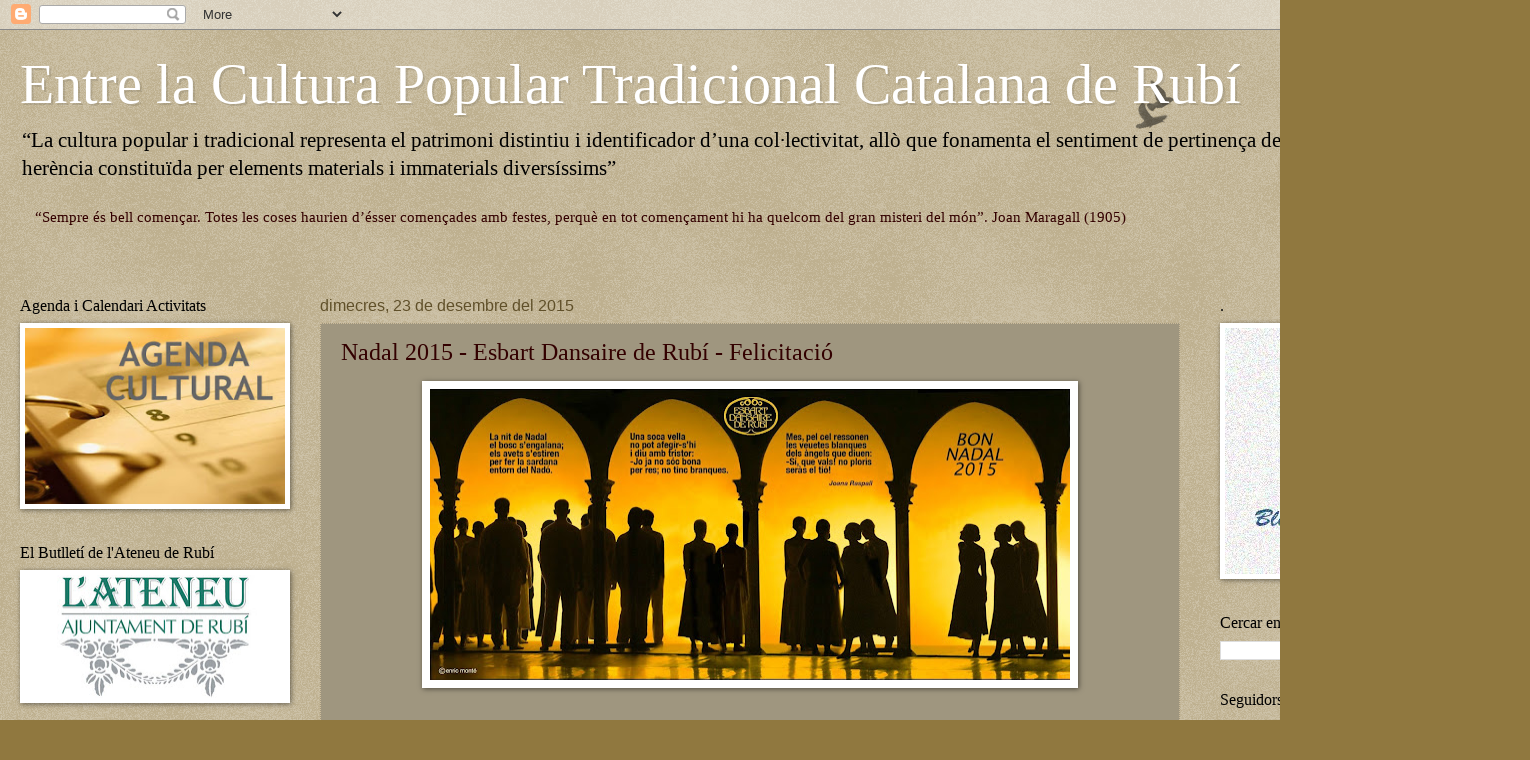

--- FILE ---
content_type: text/html; charset=UTF-8
request_url: http://culturapopulartradicionalcatalanarubi.blogspot.com/2015/12/nadal-2015-esbart-dansaire-de-rubi.html
body_size: 25110
content:
<!DOCTYPE html>
<html class='v2' dir='ltr' xmlns='http://www.w3.org/1999/xhtml' xmlns:b='http://www.google.com/2005/gml/b' xmlns:data='http://www.google.com/2005/gml/data' xmlns:expr='http://www.google.com/2005/gml/expr'>
<head>
<link href='https://www.blogger.com/static/v1/widgets/335934321-css_bundle_v2.css' rel='stylesheet' type='text/css'/>
<meta content='width=1100' name='viewport'/>
<meta content='text/html; charset=UTF-8' http-equiv='Content-Type'/>
<meta content='blogger' name='generator'/>
<link href='http://culturapopulartradicionalcatalanarubi.blogspot.com/favicon.ico' rel='icon' type='image/x-icon'/>
<link href='http://culturapopulartradicionalcatalanarubi.blogspot.com/2015/12/nadal-2015-esbart-dansaire-de-rubi.html' rel='canonical'/>
<link rel="alternate" type="application/atom+xml" title="Entre la Cultura Popular Tradicional Catalana de Rubí - Atom" href="http://culturapopulartradicionalcatalanarubi.blogspot.com/feeds/posts/default" />
<link rel="alternate" type="application/rss+xml" title="Entre la Cultura Popular Tradicional Catalana de Rubí - RSS" href="http://culturapopulartradicionalcatalanarubi.blogspot.com/feeds/posts/default?alt=rss" />
<link rel="service.post" type="application/atom+xml" title="Entre la Cultura Popular Tradicional Catalana de Rubí - Atom" href="https://www.blogger.com/feeds/22059203861118095/posts/default" />

<link rel="alternate" type="application/atom+xml" title="Entre la Cultura Popular Tradicional Catalana de Rubí - Atom" href="http://culturapopulartradicionalcatalanarubi.blogspot.com/feeds/7098662154720160358/comments/default" />
<!--Can't find substitution for tag [blog.ieCssRetrofitLinks]-->
<link href='https://blogger.googleusercontent.com/img/b/R29vZ2xl/AVvXsEgyfyxLgoYpr9e7M8IMmC-II8c8fN16hmxhTAHkO6PIOZ6vIhVxwpQM6U1eNUC6TjtdgfOkPSA-PTKMXFfK4wcXcHwwhprfm9PuPklfy7wcXURqQ1uw6wQTzMXv-nLdE4g_FkeRdSoOmIg/s640/1015496_10208223764292679_297393993833601694_o.jpg' rel='image_src'/>
<meta content='http://culturapopulartradicionalcatalanarubi.blogspot.com/2015/12/nadal-2015-esbart-dansaire-de-rubi.html' property='og:url'/>
<meta content='Nadal 2015 - Esbart Dansaire de Rubí - Felicitació' property='og:title'/>
<meta content='   Des de l&#39;Esbart Dansaire de Rubí, ens han fet arribar aquesta felicitació de Nadal.' property='og:description'/>
<meta content='https://blogger.googleusercontent.com/img/b/R29vZ2xl/AVvXsEgyfyxLgoYpr9e7M8IMmC-II8c8fN16hmxhTAHkO6PIOZ6vIhVxwpQM6U1eNUC6TjtdgfOkPSA-PTKMXFfK4wcXcHwwhprfm9PuPklfy7wcXURqQ1uw6wQTzMXv-nLdE4g_FkeRdSoOmIg/w1200-h630-p-k-no-nu/1015496_10208223764292679_297393993833601694_o.jpg' property='og:image'/>
<title>Entre la Cultura Popular Tradicional Catalana de Rubí: Nadal 2015 - Esbart Dansaire de Rubí - Felicitació</title>
<style id='page-skin-1' type='text/css'><!--
/*
-----------------------------------------------
Blogger Template Style
Name:     Watermark
Designer: Blogger
URL:      www.blogger.com
----------------------------------------------- */
/* Use this with templates/1ktemplate-*.html */
/* Content
----------------------------------------------- */
body {
font: normal normal 16px Georgia, Utopia, 'Palatino Linotype', Palatino, serif;
color: #330000;
background: #90783f url(//www.blogblog.com/1kt/watermark/body_background_birds.png) repeat scroll top left;
}
html body .content-outer {
min-width: 0;
max-width: 100%;
width: 100%;
}
.content-outer {
font-size: 92%;
}
a:link {
text-decoration:none;
color: #4c0000;
}
a:visited {
text-decoration:none;
color: #4c0000;
}
a:hover {
text-decoration:underline;
color: #4c0000;
}
.body-fauxcolumns .cap-top {
margin-top: 30px;
background: transparent url(//www.blogblog.com/1kt/watermark/body_overlay_birds.png) no-repeat scroll top right;
height: 121px;
}
.content-inner {
padding: 0;
}
/* Header
----------------------------------------------- */
.header-inner .Header .titlewrapper,
.header-inner .Header .descriptionwrapper {
padding-left: 20px;
padding-right: 20px;
}
.Header h1 {
font: normal normal 56px Georgia, Utopia, 'Palatino Linotype', Palatino, serif;
color: #ffffff;
text-shadow: 2px 2px rgba(0, 0, 0, .1);
}
.Header h1 a {
color: #ffffff;
}
.Header .description {
font-size: 140%;
color: #000000;
}
/* Tabs
----------------------------------------------- */
.tabs-inner .section {
margin: 0 20px;
}
.tabs-inner .PageList, .tabs-inner .LinkList, .tabs-inner .Labels {
margin-left: -11px;
margin-right: -11px;
background-color: transparent;
border-top: 0 solid #ffffff;
border-bottom: 0 solid #ffffff;
-moz-box-shadow: 0 0 0 rgba(0, 0, 0, .3);
-webkit-box-shadow: 0 0 0 rgba(0, 0, 0, .3);
-goog-ms-box-shadow: 0 0 0 rgba(0, 0, 0, .3);
box-shadow: 0 0 0 rgba(0, 0, 0, .3);
}
.tabs-inner .PageList .widget-content,
.tabs-inner .LinkList .widget-content,
.tabs-inner .Labels .widget-content {
margin: -3px -11px;
background: transparent none  no-repeat scroll right;
}
.tabs-inner .widget ul {
padding: 2px 25px;
max-height: 34px;
background: transparent none no-repeat scroll left;
}
.tabs-inner .widget li {
border: none;
}
.tabs-inner .widget li a {
display: inline-block;
padding: .25em 1em;
font: normal normal 20px Georgia, Utopia, 'Palatino Linotype', Palatino, serif;
color: #4c0000;
border-right: 1px solid #dd5432;
}
.tabs-inner .widget li:first-child a {
border-left: 1px solid #dd5432;
}
.tabs-inner .widget li.selected a, .tabs-inner .widget li a:hover {
color: #000000;
}
/* Headings
----------------------------------------------- */
h2 {
font: normal normal 16px Georgia, Utopia, 'Palatino Linotype', Palatino, serif;
color: #000000;
margin: 0 0 .5em;
}
h2.date-header {
font: normal normal 16px Arial, Tahoma, Helvetica, FreeSans, sans-serif;
color: #60502a;
}
/* Main
----------------------------------------------- */
.main-inner .column-center-inner,
.main-inner .column-left-inner,
.main-inner .column-right-inner {
padding: 0 5px;
}
.main-outer {
margin-top: 0;
background: transparent none no-repeat scroll top left;
}
.main-inner {
padding-top: 30px;
}
.main-cap-top {
position: relative;
}
.main-cap-top .cap-right {
position: absolute;
height: 0;
width: 100%;
bottom: 0;
background: transparent none repeat-x scroll bottom center;
}
.main-cap-top .cap-left {
position: absolute;
height: 245px;
width: 280px;
right: 0;
bottom: 0;
background: transparent none no-repeat scroll bottom left;
}
/* Posts
----------------------------------------------- */
.post-outer {
padding: 15px 20px;
margin: 0 0 25px;
background: #60502a url(//www.blogblog.com/1kt/watermark/post_background_birds.png) repeat scroll top left;
_background-image: none;
border: dotted 1px #ccbb99;
-moz-box-shadow: 0 0 0 rgba(0, 0, 0, .1);
-webkit-box-shadow: 0 0 0 rgba(0, 0, 0, .1);
-goog-ms-box-shadow: 0 0 0 rgba(0, 0, 0, .1);
box-shadow: 0 0 0 rgba(0, 0, 0, .1);
}
h3.post-title {
font: normal normal 24px Georgia, Utopia, 'Palatino Linotype', Palatino, serif;
margin: 0;
}
.comments h4 {
font: normal normal 24px Georgia, Utopia, 'Palatino Linotype', Palatino, serif;
margin: 1em 0 0;
}
.post-body {
font-size: 105%;
line-height: 1.5;
position: relative;
}
.post-header {
margin: 0 0 1em;
color: #ccbb99;
}
.post-footer {
margin: 10px 0 0;
padding: 10px 0 0;
color: #ccbb99;
border-top: dashed 1px #777777;
}
#blog-pager {
font-size: 140%
}
#comments .comment-author {
padding-top: 1.5em;
border-top: dashed 1px #777777;
background-position: 0 1.5em;
}
#comments .comment-author:first-child {
padding-top: 0;
border-top: none;
}
.avatar-image-container {
margin: .2em 0 0;
}
/* Comments
----------------------------------------------- */
.comments .comments-content .icon.blog-author {
background-repeat: no-repeat;
background-image: url([data-uri]);
}
.comments .comments-content .loadmore a {
border-top: 1px solid #777777;
border-bottom: 1px solid #777777;
}
.comments .continue {
border-top: 2px solid #777777;
}
/* Widgets
----------------------------------------------- */
.widget ul, .widget #ArchiveList ul.flat {
padding: 0;
list-style: none;
}
.widget ul li, .widget #ArchiveList ul.flat li {
padding: .35em 0;
text-indent: 0;
border-top: dashed 1px #777777;
}
.widget ul li:first-child, .widget #ArchiveList ul.flat li:first-child {
border-top: none;
}
.widget .post-body ul {
list-style: disc;
}
.widget .post-body ul li {
border: none;
}
.widget .zippy {
color: #777777;
}
.post-body img, .post-body .tr-caption-container, .Profile img, .Image img,
.BlogList .item-thumbnail img {
padding: 5px;
background: #fff;
-moz-box-shadow: 1px 1px 5px rgba(0, 0, 0, .5);
-webkit-box-shadow: 1px 1px 5px rgba(0, 0, 0, .5);
-goog-ms-box-shadow: 1px 1px 5px rgba(0, 0, 0, .5);
box-shadow: 1px 1px 5px rgba(0, 0, 0, .5);
}
.post-body img, .post-body .tr-caption-container {
padding: 8px;
}
.post-body .tr-caption-container {
color: #333333;
}
.post-body .tr-caption-container img {
padding: 0;
background: transparent;
border: none;
-moz-box-shadow: 0 0 0 rgba(0, 0, 0, .1);
-webkit-box-shadow: 0 0 0 rgba(0, 0, 0, .1);
-goog-ms-box-shadow: 0 0 0 rgba(0, 0, 0, .1);
box-shadow: 0 0 0 rgba(0, 0, 0, .1);
}
/* Footer
----------------------------------------------- */
.footer-outer {
color:#ccbb99;
background: #000000 url(//www.blogblog.com/1kt/watermark/body_background_navigator.png) repeat scroll top left;
}
.footer-outer a {
color: #dd5432;
}
.footer-outer a:visited {
color: #dd5432;
}
.footer-outer a:hover {
color: #dd5432;
}
.footer-outer .widget h2 {
color: #eeddbb;
}
/* Mobile
----------------------------------------------- */
body.mobile  {
background-size: 100% auto;
}
.mobile .body-fauxcolumn-outer {
background: transparent none repeat scroll top left;
}
html .mobile .mobile-date-outer {
border-bottom: none;
background: #60502a url(//www.blogblog.com/1kt/watermark/post_background_birds.png) repeat scroll top left;
_background-image: none;
margin-bottom: 10px;
}
.mobile .main-inner .date-outer {
padding: 0;
}
.mobile .main-inner .date-header {
margin: 10px;
}
.mobile .main-cap-top {
z-index: -1;
}
.mobile .content-outer {
font-size: 100%;
}
.mobile .post-outer {
padding: 10px;
}
.mobile .main-cap-top .cap-left {
background: transparent none no-repeat scroll bottom left;
}
.mobile .body-fauxcolumns .cap-top {
margin: 0;
}
.mobile-link-button {
background: #60502a url(//www.blogblog.com/1kt/watermark/post_background_birds.png) repeat scroll top left;
}
.mobile-link-button a:link, .mobile-link-button a:visited {
color: #4c0000;
}
.mobile-index-date .date-header {
color: #60502a;
}
.mobile-index-contents {
color: #330000;
}
.mobile .tabs-inner .section {
margin: 0;
}
.mobile .tabs-inner .PageList {
margin-left: 0;
margin-right: 0;
}
.mobile .tabs-inner .PageList .widget-content {
margin: 0;
color: #000000;
background: #60502a url(//www.blogblog.com/1kt/watermark/post_background_birds.png) repeat scroll top left;
}
.mobile .tabs-inner .PageList .widget-content .pagelist-arrow {
border-left: 1px solid #dd5432;
}

--></style>
<style id='template-skin-1' type='text/css'><!--
body {
min-width: 1500px;
}
.content-outer, .content-fauxcolumn-outer, .region-inner {
min-width: 1500px;
max-width: 1500px;
_width: 1500px;
}
.main-inner .columns {
padding-left: 300px;
padding-right: 300px;
}
.main-inner .fauxcolumn-center-outer {
left: 300px;
right: 300px;
/* IE6 does not respect left and right together */
_width: expression(this.parentNode.offsetWidth -
parseInt("300px") -
parseInt("300px") + 'px');
}
.main-inner .fauxcolumn-left-outer {
width: 300px;
}
.main-inner .fauxcolumn-right-outer {
width: 300px;
}
.main-inner .column-left-outer {
width: 300px;
right: 100%;
margin-left: -300px;
}
.main-inner .column-right-outer {
width: 300px;
margin-right: -300px;
}
#layout {
min-width: 0;
}
#layout .content-outer {
min-width: 0;
width: 800px;
}
#layout .region-inner {
min-width: 0;
width: auto;
}
--></style>
<link href='https://www.blogger.com/dyn-css/authorization.css?targetBlogID=22059203861118095&amp;zx=e4557069-8fc8-43e6-9f26-4eef12b23f20' media='none' onload='if(media!=&#39;all&#39;)media=&#39;all&#39;' rel='stylesheet'/><noscript><link href='https://www.blogger.com/dyn-css/authorization.css?targetBlogID=22059203861118095&amp;zx=e4557069-8fc8-43e6-9f26-4eef12b23f20' rel='stylesheet'/></noscript>
<meta name='google-adsense-platform-account' content='ca-host-pub-1556223355139109'/>
<meta name='google-adsense-platform-domain' content='blogspot.com'/>

</head>
<body class='loading variant-birds'>
<div class='navbar section' id='navbar'><div class='widget Navbar' data-version='1' id='Navbar1'><script type="text/javascript">
    function setAttributeOnload(object, attribute, val) {
      if(window.addEventListener) {
        window.addEventListener('load',
          function(){ object[attribute] = val; }, false);
      } else {
        window.attachEvent('onload', function(){ object[attribute] = val; });
      }
    }
  </script>
<div id="navbar-iframe-container"></div>
<script type="text/javascript" src="https://apis.google.com/js/platform.js"></script>
<script type="text/javascript">
      gapi.load("gapi.iframes:gapi.iframes.style.bubble", function() {
        if (gapi.iframes && gapi.iframes.getContext) {
          gapi.iframes.getContext().openChild({
              url: 'https://www.blogger.com/navbar/22059203861118095?po\x3d7098662154720160358\x26origin\x3dhttp://culturapopulartradicionalcatalanarubi.blogspot.com',
              where: document.getElementById("navbar-iframe-container"),
              id: "navbar-iframe"
          });
        }
      });
    </script><script type="text/javascript">
(function() {
var script = document.createElement('script');
script.type = 'text/javascript';
script.src = '//pagead2.googlesyndication.com/pagead/js/google_top_exp.js';
var head = document.getElementsByTagName('head')[0];
if (head) {
head.appendChild(script);
}})();
</script>
</div></div>
<div class='body-fauxcolumns'>
<div class='fauxcolumn-outer body-fauxcolumn-outer'>
<div class='cap-top'>
<div class='cap-left'></div>
<div class='cap-right'></div>
</div>
<div class='fauxborder-left'>
<div class='fauxborder-right'></div>
<div class='fauxcolumn-inner'>
</div>
</div>
<div class='cap-bottom'>
<div class='cap-left'></div>
<div class='cap-right'></div>
</div>
</div>
</div>
<div class='content'>
<div class='content-fauxcolumns'>
<div class='fauxcolumn-outer content-fauxcolumn-outer'>
<div class='cap-top'>
<div class='cap-left'></div>
<div class='cap-right'></div>
</div>
<div class='fauxborder-left'>
<div class='fauxborder-right'></div>
<div class='fauxcolumn-inner'>
</div>
</div>
<div class='cap-bottom'>
<div class='cap-left'></div>
<div class='cap-right'></div>
</div>
</div>
</div>
<div class='content-outer'>
<div class='content-cap-top cap-top'>
<div class='cap-left'></div>
<div class='cap-right'></div>
</div>
<div class='fauxborder-left content-fauxborder-left'>
<div class='fauxborder-right content-fauxborder-right'></div>
<div class='content-inner'>
<header>
<div class='header-outer'>
<div class='header-cap-top cap-top'>
<div class='cap-left'></div>
<div class='cap-right'></div>
</div>
<div class='fauxborder-left header-fauxborder-left'>
<div class='fauxborder-right header-fauxborder-right'></div>
<div class='region-inner header-inner'>
<div class='header section' id='header'><div class='widget Header' data-version='1' id='Header1'>
<div id='header-inner'>
<div class='titlewrapper'>
<h1 class='title'>
<a href='http://culturapopulartradicionalcatalanarubi.blogspot.com/'>
Entre la Cultura Popular Tradicional Catalana de Rubí
</a>
</h1>
</div>
<div class='descriptionwrapper'>
<p class='description'><span>
&#8220;La cultura popular i tradicional representa el patrimoni distintiu i identificador d&#8217;una col&#183;lectivitat, allò que fonamenta el sentiment de pertinença dels seus membres, una herència constituïda per elements materials i immaterials diversíssims&#8221;</span></p>
</div>
</div>
</div></div>
</div>
</div>
<div class='header-cap-bottom cap-bottom'>
<div class='cap-left'></div>
<div class='cap-right'></div>
</div>
</div>
</header>
<div class='tabs-outer'>
<div class='tabs-cap-top cap-top'>
<div class='cap-left'></div>
<div class='cap-right'></div>
</div>
<div class='fauxborder-left tabs-fauxborder-left'>
<div class='fauxborder-right tabs-fauxborder-right'></div>
<div class='region-inner tabs-inner'>
<div class='tabs section' id='crosscol'><div class='widget Text' data-version='1' id='Text1'>
<h2 class='title'>.</h2>
<div class='widget-content'>
&#8220;Sempre és bell començar. Totes les coses haurien d&#8217;ésser començades amb festes, perquè en tot començament hi ha quelcom del gran misteri del món&#8221;.              Joan Maragall (1905)<br/><br/><br/>
</div>
<div class='clear'></div>
</div></div>
<div class='tabs no-items section' id='crosscol-overflow'></div>
</div>
</div>
<div class='tabs-cap-bottom cap-bottom'>
<div class='cap-left'></div>
<div class='cap-right'></div>
</div>
</div>
<div class='main-outer'>
<div class='main-cap-top cap-top'>
<div class='cap-left'></div>
<div class='cap-right'></div>
</div>
<div class='fauxborder-left main-fauxborder-left'>
<div class='fauxborder-right main-fauxborder-right'></div>
<div class='region-inner main-inner'>
<div class='columns fauxcolumns'>
<div class='fauxcolumn-outer fauxcolumn-center-outer'>
<div class='cap-top'>
<div class='cap-left'></div>
<div class='cap-right'></div>
</div>
<div class='fauxborder-left'>
<div class='fauxborder-right'></div>
<div class='fauxcolumn-inner'>
</div>
</div>
<div class='cap-bottom'>
<div class='cap-left'></div>
<div class='cap-right'></div>
</div>
</div>
<div class='fauxcolumn-outer fauxcolumn-left-outer'>
<div class='cap-top'>
<div class='cap-left'></div>
<div class='cap-right'></div>
</div>
<div class='fauxborder-left'>
<div class='fauxborder-right'></div>
<div class='fauxcolumn-inner'>
</div>
</div>
<div class='cap-bottom'>
<div class='cap-left'></div>
<div class='cap-right'></div>
</div>
</div>
<div class='fauxcolumn-outer fauxcolumn-right-outer'>
<div class='cap-top'>
<div class='cap-left'></div>
<div class='cap-right'></div>
</div>
<div class='fauxborder-left'>
<div class='fauxborder-right'></div>
<div class='fauxcolumn-inner'>
</div>
</div>
<div class='cap-bottom'>
<div class='cap-left'></div>
<div class='cap-right'></div>
</div>
</div>
<!-- corrects IE6 width calculation -->
<div class='columns-inner'>
<div class='column-center-outer'>
<div class='column-center-inner'>
<div class='main section' id='main'><div class='widget Blog' data-version='1' id='Blog1'>
<div class='blog-posts hfeed'>

          <div class="date-outer">
        
<h2 class='date-header'><span>dimecres, 23 de desembre del 2015</span></h2>

          <div class="date-posts">
        
<div class='post-outer'>
<div class='post hentry' itemprop='blogPost' itemscope='itemscope' itemtype='http://schema.org/BlogPosting'>
<meta content='https://blogger.googleusercontent.com/img/b/R29vZ2xl/AVvXsEgyfyxLgoYpr9e7M8IMmC-II8c8fN16hmxhTAHkO6PIOZ6vIhVxwpQM6U1eNUC6TjtdgfOkPSA-PTKMXFfK4wcXcHwwhprfm9PuPklfy7wcXURqQ1uw6wQTzMXv-nLdE4g_FkeRdSoOmIg/s640/1015496_10208223764292679_297393993833601694_o.jpg' itemprop='image_url'/>
<meta content='22059203861118095' itemprop='blogId'/>
<meta content='7098662154720160358' itemprop='postId'/>
<a name='7098662154720160358'></a>
<h3 class='post-title entry-title' itemprop='name'>
Nadal 2015 - Esbart Dansaire de Rubí - Felicitació
</h3>
<div class='post-header'>
<div class='post-header-line-1'></div>
</div>
<div class='post-body entry-content' id='post-body-7098662154720160358' itemprop='description articleBody'>
<div class="separator" style="clear: both; text-align: center;">
<a href="https://blogger.googleusercontent.com/img/b/R29vZ2xl/AVvXsEgyfyxLgoYpr9e7M8IMmC-II8c8fN16hmxhTAHkO6PIOZ6vIhVxwpQM6U1eNUC6TjtdgfOkPSA-PTKMXFfK4wcXcHwwhprfm9PuPklfy7wcXURqQ1uw6wQTzMXv-nLdE4g_FkeRdSoOmIg/s1600/1015496_10208223764292679_297393993833601694_o.jpg" imageanchor="1" style="margin-left: 1em; margin-right: 1em;"><img border="0" height="291" src="https://blogger.googleusercontent.com/img/b/R29vZ2xl/AVvXsEgyfyxLgoYpr9e7M8IMmC-II8c8fN16hmxhTAHkO6PIOZ6vIhVxwpQM6U1eNUC6TjtdgfOkPSA-PTKMXFfK4wcXcHwwhprfm9PuPklfy7wcXURqQ1uw6wQTzMXv-nLdE4g_FkeRdSoOmIg/s640/1015496_10208223764292679_297393993833601694_o.jpg" width="640" /></a></div>
<br />
<span style="font-family: Georgia, &quot;Times New Roman&quot;, serif; font-size: large;">Des de l'Esbart Dansaire de Rubí, ens han fet arribar aquesta felicitació de Nadal.</span>
<div style='clear: both;'></div>
</div>
<div class='post-footer'>
<div class='post-footer-line post-footer-line-1'><span class='post-author vcard'>
Publicat per
<span class='fn' itemprop='author' itemscope='itemscope' itemtype='http://schema.org/Person'>
<meta content='https://www.blogger.com/profile/14046937201063332442' itemprop='url'/>
<a class='g-profile' href='https://www.blogger.com/profile/14046937201063332442' rel='author' title='author profile'>
<span itemprop='name'>Jaume Comas Pallarès</span>
</a>
</span>
</span>
<span class='post-timestamp'>
a
<meta content='http://culturapopulartradicionalcatalanarubi.blogspot.com/2015/12/nadal-2015-esbart-dansaire-de-rubi.html' itemprop='url'/>
<a class='timestamp-link' href='http://culturapopulartradicionalcatalanarubi.blogspot.com/2015/12/nadal-2015-esbart-dansaire-de-rubi.html' rel='bookmark' title='permanent link'><abbr class='published' itemprop='datePublished' title='2015-12-23T20:40:00+01:00'>20:40</abbr></a>
</span>
<span class='post-comment-link'>
</span>
<span class='post-icons'>
<span class='item-control blog-admin pid-584303535'>
<a href='https://www.blogger.com/post-edit.g?blogID=22059203861118095&postID=7098662154720160358&from=pencil' title='Modificar el missatge'>
<img alt='' class='icon-action' height='18' src='https://resources.blogblog.com/img/icon18_edit_allbkg.gif' width='18'/>
</a>
</span>
</span>
<div class='post-share-buttons goog-inline-block'>
<a class='goog-inline-block share-button sb-email' href='https://www.blogger.com/share-post.g?blogID=22059203861118095&postID=7098662154720160358&target=email' target='_blank' title='Envia per correu electrònic'><span class='share-button-link-text'>Envia per correu electrònic</span></a><a class='goog-inline-block share-button sb-blog' href='https://www.blogger.com/share-post.g?blogID=22059203861118095&postID=7098662154720160358&target=blog' onclick='window.open(this.href, "_blank", "height=270,width=475"); return false;' target='_blank' title='BlogThis!'><span class='share-button-link-text'>BlogThis!</span></a><a class='goog-inline-block share-button sb-twitter' href='https://www.blogger.com/share-post.g?blogID=22059203861118095&postID=7098662154720160358&target=twitter' target='_blank' title='Comparteix a X'><span class='share-button-link-text'>Comparteix a X</span></a><a class='goog-inline-block share-button sb-facebook' href='https://www.blogger.com/share-post.g?blogID=22059203861118095&postID=7098662154720160358&target=facebook' onclick='window.open(this.href, "_blank", "height=430,width=640"); return false;' target='_blank' title='Comparteix a Facebook'><span class='share-button-link-text'>Comparteix a Facebook</span></a><a class='goog-inline-block share-button sb-pinterest' href='https://www.blogger.com/share-post.g?blogID=22059203861118095&postID=7098662154720160358&target=pinterest' target='_blank' title='Comparteix a Pinterest'><span class='share-button-link-text'>Comparteix a Pinterest</span></a>
</div>
</div>
<div class='post-footer-line post-footer-line-2'></div>
<div class='post-footer-line post-footer-line-3'></div>
</div>
</div>
<div class='comments' id='comments'>
<a name='comments'></a>
<h4>Cap comentari:</h4>
<div id='Blog1_comments-block-wrapper'>
<dl class='avatar-comment-indent' id='comments-block'>
</dl>
</div>
<p class='comment-footer'>
<div class='comment-form'>
<a name='comment-form'></a>
<h4 id='comment-post-message'>Publica un comentari a l'entrada</h4>
<p>
</p>
<a href='https://www.blogger.com/comment/frame/22059203861118095?po=7098662154720160358&hl=ca&saa=85391&origin=http://culturapopulartradicionalcatalanarubi.blogspot.com' id='comment-editor-src'></a>
<iframe allowtransparency='true' class='blogger-iframe-colorize blogger-comment-from-post' frameborder='0' height='410px' id='comment-editor' name='comment-editor' src='' width='100%'></iframe>
<script src='https://www.blogger.com/static/v1/jsbin/2830521187-comment_from_post_iframe.js' type='text/javascript'></script>
<script type='text/javascript'>
      BLOG_CMT_createIframe('https://www.blogger.com/rpc_relay.html');
    </script>
</div>
</p>
</div>
</div>

        </div></div>
      
</div>
<div class='blog-pager' id='blog-pager'>
<span id='blog-pager-newer-link'>
<a class='blog-pager-newer-link' href='http://culturapopulartradicionalcatalanarubi.blogspot.com/2015/12/nadal-2015-el-poema-de-nadal-omnium.html' id='Blog1_blog-pager-newer-link' title='Entrada més recent'>Entrada més recent</a>
</span>
<span id='blog-pager-older-link'>
<a class='blog-pager-older-link' href='http://culturapopulartradicionalcatalanarubi.blogspot.com/2015/12/nadal-2015-colla-de-diables-de-la-riera.html' id='Blog1_blog-pager-older-link' title='Entrada més antiga'>Entrada més antiga</a>
</span>
<a class='home-link' href='http://culturapopulartradicionalcatalanarubi.blogspot.com/'>Inici</a>
</div>
<div class='clear'></div>
<div class='post-feeds'>
<div class='feed-links'>
Subscriure's a:
<a class='feed-link' href='http://culturapopulartradicionalcatalanarubi.blogspot.com/feeds/7098662154720160358/comments/default' target='_blank' type='application/atom+xml'>Comentaris del missatge (Atom)</a>
</div>
</div>
</div></div>
</div>
</div>
<div class='column-left-outer'>
<div class='column-left-inner'>
<aside>
<div class='sidebar section' id='sidebar-left-1'><div class='widget Image' data-version='1' id='Image6'>
<h2>Agenda i Calendari Activitats</h2>
<div class='widget-content'>
<a href='http://culturapopulartradicionalcatalanarubi.blogspot.com.es/p/agenda.html'>
<img alt='Agenda i Calendari Activitats' height='176' id='Image6_img' src='https://blogger.googleusercontent.com/img/b/R29vZ2xl/AVvXsEip4Y-i61QAzURXtw-NrkWTs1aS87nwUA8-CzpFOUUKL2YmsvZ7CEXpfB6JPm5u40rSGzMJdVrDnBFPXhcSkVoWBQX5UWi1ICEzTR7pTqn5UatYFkZbKLfTDV45hnODoq-Y5awnPUlDSlY/s290/AGENDAaaaa.jpg' width='260'/>
</a>
<br/>
</div>
<div class='clear'></div>
</div><div class='widget Image' data-version='1' id='Image9'>
<h2>El Butlletí de l'Ateneu de Rubí</h2>
<div class='widget-content'>
<a href='http://ateneurubi.rubidigital.cat/butlleti' target='_blank'>
<img alt='El Butlletí de l&#39;Ateneu de Rubí' height='123' id='Image9_img' src='https://blogger.googleusercontent.com/img/b/R29vZ2xl/AVvXsEjMMqUdD4RqpfbWYY7KNi_p6fLQzPVoVRuTGsHvCC3GThtAiUGaPAW6NgX3xT0_-VPaYAiqWrmcTCCvhwfeI8mla0dTDArkABJgQKaAcvbc2I9uCqKsdBymMJm9fk79_XsuvlR6BQet8-o/s260/Sin-t%25C3%25ADtulo-1-827x390.jpg' width='260'/>
</a>
<br/>
</div>
<div class='clear'></div>
</div><div class='widget Image' data-version='1' id='Image2'>
<h2>Rubí Cultura (l'agenda d'activitats)</h2>
<div class='widget-content'>
<a href='http://www.rubi.cat/cultura/ca/agenda' target='_blank'>
<img alt='Rubí Cultura (l&#39;agenda d&#39;activitats)' height='260' id='Image2_img' src='https://blogger.googleusercontent.com/img/b/R29vZ2xl/AVvXsEgzGAzc-baAvYiK2qOZxQOKcpSxKyGGyKafgepB1FpLERiDN4dI8M9qiFULQflk_ftGBJqe_v6aWwRxgN0GUNmilgaonH9ejNiJKJWV333Fb9MV_ME2n8RIA50xThY71OHDOkHVkg47Ut4/s1600-r/culturalogo.jpg' width='260'/>
</a>
<br/>
<span class='caption'>Servei de cultura de Rubí</span>
</div>
<div class='clear'></div>
</div></div>
<table border='0' cellpadding='0' cellspacing='0' class='section-columns columns-2'>
<tbody>
<tr>
<td class='first columns-cell'>
<div class='sidebar section' id='sidebar-left-2-1'><div class='widget BloggerButton' data-version='1' id='BloggerButton1'>
<div class='widget-content'>
<a href='https://www.blogger.com'><img alt='Powered By Blogger' src='https://img2.blogblog.com/html/buttons/blogger-simple-white.gif'/></a>
<div class='clear'></div>
</div>
</div></div>
</td>
<td class='columns-cell'>
<div class='sidebar section' id='sidebar-left-2-2'><div class='widget Subscribe' data-version='1' id='Subscribe1'>
<div style='white-space:nowrap'>
<div class='widget-content'>
<div class='subscribe-wrapper subscribe-type-POST'>
<div class='subscribe expanded subscribe-type-POST' id='SW_READER_LIST_Subscribe1POST' style='display:none;'>
<div class='top'>
<span class='inner' onclick='return(_SW_toggleReaderList(event, "Subscribe1POST"));'>
<img class='subscribe-dropdown-arrow' src='https://resources.blogblog.com/img/widgets/arrow_dropdown.gif'/>
<img align='absmiddle' alt='' border='0' class='feed-icon' src='https://resources.blogblog.com/img/icon_feed12.png'/>
Entrades
</span>
<div class='feed-reader-links'>
<a class='feed-reader-link' href='https://www.netvibes.com/subscribe.php?url=http%3A%2F%2Fculturapopulartradicionalcatalanarubi.blogspot.com%2Ffeeds%2Fposts%2Fdefault' target='_blank'>
<img src='https://resources.blogblog.com/img/widgets/subscribe-netvibes.png'/>
</a>
<a class='feed-reader-link' href='https://add.my.yahoo.com/content?url=http%3A%2F%2Fculturapopulartradicionalcatalanarubi.blogspot.com%2Ffeeds%2Fposts%2Fdefault' target='_blank'>
<img src='https://resources.blogblog.com/img/widgets/subscribe-yahoo.png'/>
</a>
<a class='feed-reader-link' href='http://culturapopulartradicionalcatalanarubi.blogspot.com/feeds/posts/default' target='_blank'>
<img align='absmiddle' class='feed-icon' src='https://resources.blogblog.com/img/icon_feed12.png'/>
                  Atom
                </a>
</div>
</div>
<div class='bottom'></div>
</div>
<div class='subscribe' id='SW_READER_LIST_CLOSED_Subscribe1POST' onclick='return(_SW_toggleReaderList(event, "Subscribe1POST"));'>
<div class='top'>
<span class='inner'>
<img class='subscribe-dropdown-arrow' src='https://resources.blogblog.com/img/widgets/arrow_dropdown.gif'/>
<span onclick='return(_SW_toggleReaderList(event, "Subscribe1POST"));'>
<img align='absmiddle' alt='' border='0' class='feed-icon' src='https://resources.blogblog.com/img/icon_feed12.png'/>
Entrades
</span>
</span>
</div>
<div class='bottom'></div>
</div>
</div>
<div class='subscribe-wrapper subscribe-type-PER_POST'>
<div class='subscribe expanded subscribe-type-PER_POST' id='SW_READER_LIST_Subscribe1PER_POST' style='display:none;'>
<div class='top'>
<span class='inner' onclick='return(_SW_toggleReaderList(event, "Subscribe1PER_POST"));'>
<img class='subscribe-dropdown-arrow' src='https://resources.blogblog.com/img/widgets/arrow_dropdown.gif'/>
<img align='absmiddle' alt='' border='0' class='feed-icon' src='https://resources.blogblog.com/img/icon_feed12.png'/>
Comentaris
</span>
<div class='feed-reader-links'>
<a class='feed-reader-link' href='https://www.netvibes.com/subscribe.php?url=http%3A%2F%2Fculturapopulartradicionalcatalanarubi.blogspot.com%2Ffeeds%2F7098662154720160358%2Fcomments%2Fdefault' target='_blank'>
<img src='https://resources.blogblog.com/img/widgets/subscribe-netvibes.png'/>
</a>
<a class='feed-reader-link' href='https://add.my.yahoo.com/content?url=http%3A%2F%2Fculturapopulartradicionalcatalanarubi.blogspot.com%2Ffeeds%2F7098662154720160358%2Fcomments%2Fdefault' target='_blank'>
<img src='https://resources.blogblog.com/img/widgets/subscribe-yahoo.png'/>
</a>
<a class='feed-reader-link' href='http://culturapopulartradicionalcatalanarubi.blogspot.com/feeds/7098662154720160358/comments/default' target='_blank'>
<img align='absmiddle' class='feed-icon' src='https://resources.blogblog.com/img/icon_feed12.png'/>
                  Atom
                </a>
</div>
</div>
<div class='bottom'></div>
</div>
<div class='subscribe' id='SW_READER_LIST_CLOSED_Subscribe1PER_POST' onclick='return(_SW_toggleReaderList(event, "Subscribe1PER_POST"));'>
<div class='top'>
<span class='inner'>
<img class='subscribe-dropdown-arrow' src='https://resources.blogblog.com/img/widgets/arrow_dropdown.gif'/>
<span onclick='return(_SW_toggleReaderList(event, "Subscribe1PER_POST"));'>
<img align='absmiddle' alt='' border='0' class='feed-icon' src='https://resources.blogblog.com/img/icon_feed12.png'/>
Comentaris
</span>
</span>
</div>
<div class='bottom'></div>
</div>
</div>
<div style='clear:both'></div>
</div>
</div>
<div class='clear'></div>
</div></div>
</td>
</tr>
</tbody>
</table>
<div class='sidebar section' id='sidebar-left-3'><div class='widget PageList' data-version='1' id='PageList1'>
<h2>Saps com contactar amb les entitats de Cultura Popular i Tradicional</h2>
<div class='widget-content'>
<ul>
<li>
<a href='http://culturapopulartradicionalcatalanarubi.blogspot.com/p/sant-galderic.html'>Associació de Sant Galderic</a>
</li>
<li>
<a href='http://culturapopulartradicionalcatalanarubi.blogspot.com/p/telefons-decontacte-amb-lentitat.html'>Associació d'Animació les Anades d'Olla de Rubí</a>
</li>
<li>
<a href='http://culturapopulartradicionalcatalanarubi.blogspot.com/p/blog-page_22.html'>Colla de Castellers de Rubí</a>
</li>
<li>
<a href='http://culturapopulartradicionalcatalanarubi.blogspot.com/p/blog-page_40.html'>Colla de Diables de la Riera de Rubí</a>
</li>
<li>
<a href='http://culturapopulartradicionalcatalanarubi.blogspot.com/p/blog-page_14.html'>Colla de Diables Rubeo Diablorum</a>
</li>
<li>
<a href='http://culturapopulartradicionalcatalanarubi.blogspot.com/p/colla-de-diables-de.html'>Colla de Diables de Rubí</a>
</li>
<li>
<a href='http://culturapopulartradicionalcatalanarubi.blogspot.com/p/blog-page_35.html'>Colla de Geganters de Rubí</a>
</li>
<li>
<a href='http://culturapopulartradicionalcatalanarubi.blogspot.com/p/blog-page_11.html'>Colla Gegantera CEIP Teresa Altet</a>
</li>
<li>
<a href='http://culturapopulartradicionalcatalanarubi.blogspot.com/p/blog-page_30.html'>Esbart Dansaire de Rubí</a>
</li>
<li>
<a href='http://culturapopulartradicionalcatalanarubi.blogspot.com/p/blog-page_4.html'>Foment de la Sardana de Rubí</a>
</li>
<li>
<a href='http://culturapopulartradicionalcatalanarubi.blogspot.com/p/obrador-coral-de-rubi.html'>Obrador Coral de Rubí</a>
</li>
<li>
<a href='http://culturapopulartradicionalcatalanarubi.blogspot.com/p/blog-page_7.html'>Societat de Sant Antoni Abat de Rubí</a>
</li>
</ul>
<div class='clear'></div>
</div>
</div><div class='widget Image' data-version='1' id='Image25'>
<h2>Societat Coral Unió Rubinenca</h2>
<div class='widget-content'>
<a href='http://culturapopulartradicionalcatalanarubi.blogspot.com.es/2015/05/entitats-agrupacio-coral-unio-rubinenca.html'>
<img alt='Societat Coral Unió Rubinenca' height='97' id='Image25_img' src='https://blogger.googleusercontent.com/img/b/R29vZ2xl/AVvXsEg_YP7SVz7Wf-b3LIOXyX28NqWfgvHsCo9phfZGuUyyHrYv5o-A2qio4Xqi2NNdnMe0fa-16bH2oSZ3XT6vxsi__G-k71rgeakC-tdXmCniofbpm_AJFyjtz0djYGwmsv_2BQsWHpFgGoU/s260/log_coral_ok.jpg' width='178'/>
</a>
<br/>
</div>
<div class='clear'></div>
</div><div class='widget Image' data-version='1' id='Image19'>
<h2>Obrador Coral de Rubí</h2>
<div class='widget-content'>
<a href='http://culturapopulartradicionalcatalanarubi.blogspot.com.es/2016/02/entitats-obrador-coral-de-rubi-cant.html'>
<img alt='Obrador Coral de Rubí' height='121' id='Image19_img' src='https://blogger.googleusercontent.com/img/b/R29vZ2xl/AVvXsEgHhoz79thN7E7EJIx2B0fxkT-Q1r_He_V2OCA3gSraY_aeA6h8mkD7yoqkENguFRrMnqu7iVk6uGlFRCxOyof2yI-uX-44pJxl-XEo5rX-J1ggxhEqyeyFGZltCuyaflEC9ZW75peXGQE/s260/ANAPET.JPG' width='190'/>
</a>
<br/>
</div>
<div class='clear'></div>
</div><div class='widget Image' data-version='1' id='Image14'>
<h2>Escola flor de neu de Rubí</h2>
<div class='widget-content'>
<a href='http://culturapopulartradicionalcatalanarubi.blogspot.com.es/2015/04/entitats-escola-de-sardanes-flor-de-neu.html'>
<img alt='Escola flor de neu de Rubí' height='214' id='Image14_img' src='https://blogger.googleusercontent.com/img/b/R29vZ2xl/AVvXsEjxu2FLluaXVTiLnVy1oeXTx9aCd0MEE1lXCtBAHuSjuiPrJBBe-NASpb6P2SRN-6BJE75vL7NkoVG52OPi9z9PQN8-gn_1_sLzB8rGjhJA7twq06PQ55usZRkY-JxefWueqYm6plyhf_k/s1600-r/logo.jpg' width='225'/>
</a>
<br/>
</div>
<div class='clear'></div>
</div><div class='widget Image' data-version='1' id='Image13'>
<h2>Foment de la Sardana de Rubí</h2>
<div class='widget-content'>
<a href='http://culturapopulartradicionalcatalanarubi.blogspot.com.es/2015/04/entitats-foment-de-la-sardana-balls.html'>
<img alt='Foment de la Sardana de Rubí' height='129' id='Image13_img' src='https://blogger.googleusercontent.com/img/b/R29vZ2xl/AVvXsEjz2_Y6Vm7CfIaJtNTyGgJdFET__fyNq3Lb5R1ahfE5q0IEe9AWIlqw1s7HfdxzNbxlweszEwk1N3v39zso-CJb-Jr6-0BlxqZ1D-6BZLwOiPPIpWerhMg5eO7tgUPoDA4qO-iY-0O1eso/s260/LG+Fom.+B_N.jpeg' width='260'/>
</a>
<br/>
</div>
<div class='clear'></div>
</div><div class='widget Image' data-version='1' id='Image26'>
<h2>Associació Sant Galderic</h2>
<div class='widget-content'>
<a href='http://culturapopulartradicionalcatalanarubi.blogspot.com.es/2015/04/entitats-associacio-sant-galderic.html'>
<img alt='Associació Sant Galderic' height='260' id='Image26_img' src='https://blogger.googleusercontent.com/img/b/R29vZ2xl/AVvXsEi9vtGR8ZxlU9b1I3cBWAJjUl5R7n4zydYHhoPSjDoWY25jLVc_Auwxi3C1KWqck1JWw2L_UwiJ2HQ4rIebnDB8x20ifpG5EA27rXexFK5vGFm77OLQ5x9OvfYGfE3cbE8dZny38xixHuM/s260/Logo-Sant-Galderic_300px.jpg' width='260'/>
</a>
<br/>
</div>
<div class='clear'></div>
</div><div class='widget Image' data-version='1' id='Image15'>
<h2>Associació de Pessebristes de Rubí</h2>
<div class='widget-content'>
<img alt='Associació de Pessebristes de Rubí' height='257' id='Image15_img' src='https://blogger.googleusercontent.com/img/b/R29vZ2xl/AVvXsEjiTYxzijf9t_drA4ni9EICUHk0jg98Nc0RKO2yPrSWLf-VG0BmBO50Ln0RLTCNFJaU79zewXbIthSYRob0brCZa8XfpTHmr39_MOp3b4HBMKzhAqc_3yQtimIgvM1Yr_nYV2jzSFsZDBc/s1600-r/logo-pess-rubi-negre+%25282%2529.jpg' width='260'/>
<br/>
</div>
<div class='clear'></div>
</div><div class='widget Image' data-version='1' id='Image16'>
<h2>Esbart Dansaire de Rubí</h2>
<div class='widget-content'>
<a href='http://culturapopulartradicionalcatalanarubi.blogspot.com.es/2015/04/entitats-esbart-dansaire-de-rubi.html'>
<img alt='Esbart Dansaire de Rubí' height='260' id='Image16_img' src='https://blogger.googleusercontent.com/img/b/R29vZ2xl/AVvXsEjlYj-DihnURX9QVopD8NFecKZPNrzXp-QSYwF6aAbHKxHMnHznG_4OPgkEYUEJtHM53J6k_-Tshf19vFGaRGqw9ipEC7g91uhhKzLWfgKdwKvuupMLhErx5UDAHvc2csiFM7vQrRZbkfI/s260/untitled.png' width='260'/>
</a>
<br/>
</div>
<div class='clear'></div>
</div><div class='widget Image' data-version='1' id='Image17'>
<h2>Colla Geganters de Rubí</h2>
<div class='widget-content'>
<a href='http://culturapopulartradicionalcatalanarubi.blogspot.com.es/2015/04/entitats-colla-de-geganters-de-rubi_7.html'>
<img alt='Colla Geganters de Rubí' height='260' id='Image17_img' src='https://blogger.googleusercontent.com/img/b/R29vZ2xl/AVvXsEiYJI_RopLkraEa7HAqtU4wtEuDSxTwaezbAV3So3tDKrz_8Ti-qjO0AnHvq4FiTv6eOMOJiSfrhykByYJAlNHkiUNmkNLCzp6ulCNvEiZeaOc7z-dGnxhefNp0-IqgSqH7yhjmTlkPOH0/s260/logo1.jpg' width='247'/>
</a>
<br/>
</div>
<div class='clear'></div>
</div><div class='widget Image' data-version='1' id='Image18'>
<h2>Colla Geganters CEIP Teresa Altet</h2>
<div class='widget-content'>
<a href='http://culturapopulartradicionalcatalanarubi.blogspot.com.es/2015/04/entitats-colla-gegantera-ceip-teresa_23.html'>
<img alt='Colla Geganters CEIP Teresa Altet' height='260' id='Image18_img' src='https://blogger.googleusercontent.com/img/b/R29vZ2xl/AVvXsEhwscRDnV12kupQHjM9AoGdW7hJOe-0p-Xe1J_fYd709XO58UnLsmOPq8zk8z23aFdHkgnJn4bIre3-ZzFpA1hwT32PSaT-LVVWUrS7c_VWQw-hqFDtqztg6KaDXfkay-EFR4XDyv_yw-A/s260/logo-teresina-petit.jpg' width='229'/>
</a>
<br/>
</div>
<div class='clear'></div>
</div><div class='widget Image' data-version='1' id='Image27'>
<h2>Colla Geganters del Pinar</h2>
<div class='widget-content'>
<a href='http://culturapopulartradicionalcatalanarubi.blogspot.com.es/2015/11/entitats-colla-de-geganters-del-pinar.html'>
<img alt='Colla Geganters del Pinar' height='260' id='Image27_img' src='https://blogger.googleusercontent.com/img/b/R29vZ2xl/AVvXsEiq4JBb9L-Gtdil-LQXDbzqVDbIae9xbIGykn_QQ9OXAEW0pRngPnSCkdy43WOANIO_xeyTLDeG3xEYMmWgGw9ge6ZNLVaGLkMw7MoA_6NmcJ1FExR8I_Gab3__YT585Y70z8c5db5cqek/s260/logo+de+la+colla+001.jpg' width='189'/>
</a>
<br/>
</div>
<div class='clear'></div>
</div><div class='widget Image' data-version='1' id='Image12'>
<h2>Colla Gegantera Amics de Rubí</h2>
<div class='widget-content'>
<a href='https://culturapopulartradicionalcatalanarubi.blogspot.co.uk/2017/07/entitats-colla-de-geganters-club-amics.html'>
<img alt='Colla Gegantera Amics de Rubí' height='189' id='Image12_img' src='https://blogger.googleusercontent.com/img/b/R29vZ2xl/AVvXsEgJLLAXZwcey_HvkrVDr2YzcWE9Ey8vtTWg3JsdN9YPhyxp-sdTYph2q633bstwMy5Z_b1Z8L68KWbNdrnbsSWleMooS_8vLVlRhs4f6ZK3PnXzjK8N1zKcx4alB3PXU3CzRhjrMhlvPgg/s1600/amics.png' width='260'/>
</a>
<br/>
</div>
<div class='clear'></div>
</div><div class='widget Image' data-version='1' id='Image24'>
<h2>Societat Sant Antoni Abat Rubí</h2>
<div class='widget-content'>
<a href='http://culturapopulartradicionalcatalanarubi.blogspot.com.es/2015/10/entitats-societat-de-sant-antoni-abat.html'>
<img alt='Societat Sant Antoni Abat Rubí' height='267' id='Image24_img' src='https://blogger.googleusercontent.com/img/b/R29vZ2xl/AVvXsEhy8koiMhaDB7emSfmD5QJVTkMU3VqAwa_riVzHmSiIwu3RpKbs6KwEiruuEj2N7rueeITdQFFUYqTYjF8VXZau-Z4BE3VGkg-LbYLoTiI1dPfb9uNaGoXtgqF8i1Cxhc69Q9dK59pZS2s/s1600-r/logo.jpg' width='260'/>
</a>
<br/>
</div>
<div class='clear'></div>
</div><div class='widget Image' data-version='1' id='Image20'>
<h2>Castellers de Rubí</h2>
<div class='widget-content'>
<a href='http://culturapopulartradicionalcatalanarubi.blogspot.com.es/2015/04/entitats-colla-de-castellers-de-rubi_21.html'>
<img alt='Castellers de Rubí' height='225' id='Image20_img' src='https://blogger.googleusercontent.com/img/b/R29vZ2xl/AVvXsEjwWy4MfQ2AqEtUEsKqtjnoz3ftxxdvG6qHXUFj6BrEEqQjiVdT4WIIsZeK8BZQUU_s3sj7qoApAYLw-6rW8L8i0KpQNUfvqU-T3_34Q7xrnEByuWny3SxN8pebPC48QLNvMDffRJ8z4rs/s260/logo.png' width='225'/>
</a>
<br/>
</div>
<div class='clear'></div>
</div><div class='widget Image' data-version='1' id='Image21'>
<h2>Colla de Diables de la Rierade Rubí</h2>
<div class='widget-content'>
<a href='http://culturapopulartradicionalcatalanarubi.blogspot.com.es/2015/04/entitats-colla-de-diables-de-la-riera.html'>
<img alt='Colla de Diables de la Rierade Rubí' height='187' id='Image21_img' src='https://blogger.googleusercontent.com/img/b/R29vZ2xl/AVvXsEjoMrXIXy5SSu606E5mm6SXEEafy2OGs3k39KQEu_TaiMB-eeKjqjhsuHDP2Amag6KV7sY3SdDOUR5id55pZE0EFynw2w_5HdsyqppuzWf15q9cX9g6t3wEWivvkwFG_DSO-6-cG8066yA/s260/logo.jpg' width='260'/>
</a>
<br/>
</div>
<div class='clear'></div>
</div><div class='widget Image' data-version='1' id='Image22'>
<h2>Colla de Diables de Rubí</h2>
<div class='widget-content'>
<a href='http://culturapopulartradicionalcatalanarubi.blogspot.com.es/2015/03/entitats-colla-de-diables-de-rubi.html'>
<img alt='Colla de Diables de Rubí' height='133' id='Image22_img' src='https://blogger.googleusercontent.com/img/b/R29vZ2xl/AVvXsEjY0Qc6CsBBqndMGMtQDH8MEzKwlfC3FPDH4wqM_hyphenhyphen2JHnEJuc_L8LMsP8c4R3w3iALW8jtwyK9c2N0lkIyHy_uLkcUAcpJskBXAJIbT6Bj2gOOLGVj3iLSAM1ylZY8aFiz8_1ilCIpPcE/s260/Foto_Text12_3_logos_Rub%25C3%25AD.bmp' width='260'/>
</a>
<br/>
</div>
<div class='clear'></div>
</div><div class='widget Image' data-version='1' id='Image23'>
<h2>Colla de Diables Rubeo Diablorum</h2>
<div class='widget-content'>
<a href='http://culturapopulartradicionalcatalanarubi.blogspot.com.es/2015/04/entitats-colla-de-diables-rubeo.html'>
<img alt='Colla de Diables Rubeo Diablorum' height='260' id='Image23_img' src='https://blogger.googleusercontent.com/img/b/R29vZ2xl/AVvXsEjCMepecNUOu9Gx8eic7f7-oZrgLlJtPkkuDUsv_mBtWw8Dxf1qozc4bcNBoJWXW7vIevBCeH9aaJcnE1BBPQvQcpBuph6YiySqJRwOTKlYMMCYSxIQU-R2MPjBYDN4SGBqxRygUeuBGeM/s260/IMG-20150224-WA0013.jpg' width='184'/>
</a>
<br/>
</div>
<div class='clear'></div>
</div><div class='widget Image' data-version='1' id='Image33'>
<h2>Associació d'Animació les Anades d'Olla de Rubí</h2>
<div class='widget-content'>
<a href='http://culturapopulartradicionalcatalanarubi.blogspot.co.uk/p/avui-ens-plau-presentar-un-nou-projecte.html'>
<img alt='Associació d&#39;Animació les Anades d&#39;Olla de Rubí' height='283' id='Image33_img' src='https://blogger.googleusercontent.com/img/b/R29vZ2xl/AVvXsEhkHlBW9DDEq3HYscdU6dNTbKzqggsPzkPNR5VZhMMzyVRDB4n7SRjeoMl6UVhSwQkvE0qKLHFH6T4wFPweEtwEtlijPn9PZLrz1n1FLjxbLkPHV-EKquttof5i7OPuWHy0CVA3EYKz_RQ/s1600/Logos+Oficial+170427.JPG' width='260'/>
</a>
<br/>
</div>
<div class='clear'></div>
</div><div class='widget Image' data-version='1' id='Image3'>
<h2>La Xarxa</h2>
<div class='widget-content'>
<img alt='La Xarxa' height='260' id='Image3_img' src='https://blogger.googleusercontent.com/img/b/R29vZ2xl/AVvXsEhnFaVCE0dax_15CZhWn6diMxhIiJ4gF6Myu-dWwYhGkZBvZJSuzK870CacKBmnaZlKCkFBJM0gyb7pJAYDrs4x7Cw3S9ytFvb3YmrdwrTgE-lPrxDGB-vCVSImc5YDOeNkggVat0Smrew/s260/934843_739581552792732_1939022844225719198_n.jpg' width='260'/>
<br/>
</div>
<div class='clear'></div>
</div><div class='widget PageList' data-version='1' id='PageList5'>
<h2>Espectacles Viscuts</h2>
<div class='widget-content'>
<ul>
<li>
<a href='http://culturapopulartradicionalcatalanarubi.blogspot.com/p/blog-page_99.html'>Som i Serem Danses d'Ahir, Danses de Sempre</a>
</li>
<li>
<a href='http://culturapopulartradicionalcatalanarubi.blogspot.com/p/blog-page_92.html'>Rubifolk 2015, 2, 3, 4 i 5 de Juliol. Esbart Dansa...</a>
</li>
<li>
<a href='http://culturapopulartradicionalcatalanarubi.blogspot.com/p/blog-page_91.html'>El Poema de Nadal</a>
</li>
<li>
<a href='http://culturapopulartradicionalcatalanarubi.blogspot.com/p/blog-page_71.html'>Els Pastorets de Rubí</a>
</li>
<li>
<a href='http://culturapopulartradicionalcatalanarubi.blogspot.com/p/blog-page_51.html'>La Xarxa - Canta&#39;m un Conte</a>
</li>
<li>
<a href='http://culturapopulartradicionalcatalanarubi.blogspot.com/p/blog-page_66.html'>La Xarxa - Marató de Contes</a>
</li>
<li>
<a href='http://culturapopulartradicionalcatalanarubi.blogspot.com/p/la-xarxa-el-timbaler-del-bruc.html'>La Xarxa - El Timbaler del Bruc</a>
</li>
<li>
<a href='http://culturapopulartradicionalcatalanarubi.blogspot.com/p/blog-page_181.html'>La Xarxa Presenta &quot;La Rateta&quot; en el Teatre la Sala...</a>
</li>
<li>
<a href='http://culturapopulartradicionalcatalanarubi.blogspot.com/p/blog-page_140.html'> La Xarxa porta l&#8217;espectacle Mobilus a Rubí</a>
</li>
<li>
<a href='http://culturapopulartradicionalcatalanarubi.blogspot.com/p/blog-page_628.html'>La Xarxa presenta Mobilus (Teatre Visual)</a>
</li>
<li>
<a href='http://culturapopulartradicionalcatalanarubi.blogspot.com/p/blog-page_517.html'>La Xarxa presenta, Menuda Comedia!</a>
</li>
<li>
<a href='http://culturapopulartradicionalcatalanarubi.blogspot.com/p/blog-page_697.html'>La Xarxa Presenta, El Molinet Màgic</a>
</li>
<li>
<a href='http://culturapopulartradicionalcatalanarubi.blogspot.com/p/blog-page_207.html'>Marató de Contes en benefici a la Marató de TV3</a>
</li>
<li>
<a href='http://culturapopulartradicionalcatalanarubi.blogspot.com/p/blog-page_274.html'>La Xarxa presenta, La Sireneta</a>
</li>
<li>
<a href='http://culturapopulartradicionalcatalanarubi.blogspot.com/p/la-xarxa-presenta-fascinatio.html'>La Xarxa Presenta Fascinatio</a>
</li>
<li>
<a href='http://culturapopulartradicionalcatalanarubi.blogspot.com/p/blog-page_452.html'>La Xarxa presenta &quot;els tres porquets es caguen de ...</a>
</li>
<li>
<a href='http://culturapopulartradicionalcatalanarubi.blogspot.com/p/blog-page_942.html'>Diada dels Castellers de Rubí Festa Major 2018</a>
</li>
<li>
<a href='http://culturapopulartradicionalcatalanarubi.blogspot.com/p/programa-de-la-festa-major-de-sant-roc.html'>Programa de la Festa Major de Sant Roc 2018</a>
</li>
</ul>
<div class='clear'></div>
</div>
</div><div class='widget Image' data-version='1' id='Image8'>
<h2>Espai d'Art la Claraboia</h2>
<div class='widget-content'>
<a href='http://laclaraboiaespaidart.blogspot.com.es/' target='_blank'>
<img alt='Espai d&#39;Art la Claraboia' height='122' id='Image8_img' src='https://blogger.googleusercontent.com/img/b/R29vZ2xl/AVvXsEgBI2aqFKuwskrjn1BXc4RRcd792JOhUyXAUzpS9EyqCUlNe7WnSCQEM9l_q4KRPXiXURs_fwIkVVLvBwXOWk9vCAKuIxNGcCuGpK_z9n_TFUrv6Qf3DdcH70q9a9mwT7EgQsimXMFkPt4/s1600-r/logo_claraboia.jpg' width='290'/>
</a>
<br/>
</div>
<div class='clear'></div>
</div><div class='widget PageList' data-version='1' id='PageList4'>
<h2>Exposicions Clausurades</h2>
<div class='widget-content'>
<ul>
<li>
<a href='http://culturapopulartradicionalcatalanarubi.blogspot.com/p/blog-page_82.html'>Juganers (Escultura, Pintura i Fotografia)</a>
</li>
<li>
<a href='http://culturapopulartradicionalcatalanarubi.blogspot.com/p/blog-page_93.html'>Exposició Why Not? de Nuria Benet a l&#39;escola EDRA</a>
</li>
<li>
<a href='http://culturapopulartradicionalcatalanarubi.blogspot.com/p/blog-page_62.html'>Exposició del 14è Concurs de Plaques de Cava</a>
</li>
<li>
<a href='http://culturapopulartradicionalcatalanarubi.blogspot.com/p/blog-page_38.html'>Exposició DONES, retrats de Pepe Farrés</a>
</li>
<li>
<a href='http://culturapopulartradicionalcatalanarubi.blogspot.com/p/blog-page_20.html'>Exposició itinerant de gegants de paper a Leida</a>
</li>
<li>
<a href='http://culturapopulartradicionalcatalanarubi.blogspot.com/p/blog-page_21.html'>&#160;
Fabià Puigserver. 22 de maig. 19&#8217;00h Al celler.
...</a>
</li>
<li>
<a href='http://culturapopulartradicionalcatalanarubi.blogspot.com/p/blog-page_76.html'>Exposició, de la figuració a l&#39;abstracció de Mique...</a>
</li>
<li>
<a href='http://culturapopulartradicionalcatalanarubi.blogspot.com/p/blog-page_69.html'>3er Merc Art</a>
</li>
<li>
<a href='http://culturapopulartradicionalcatalanarubi.blogspot.com/p/la-colla-de-geganters-de-rubi-fara.html'>La Mostra itinerant Gegants de Paper a Súria i Sabadell</a>
</li>
<li>
<a href='http://culturapopulartradicionalcatalanarubi.blogspot.com/p/blog-page_12.html'>Taller de Màscares - Escola edRa - Professor Pep B...</a>
</li>
<li>
<a href='http://culturapopulartradicionalcatalanarubi.blogspot.com/p/blog-page_45.html'>Exposició del concurs de màcares</a>
</li>
<li>
<a href='http://culturapopulartradicionalcatalanarubi.blogspot.com/p/blog-page_59.html'>Arxipèlags 45+3 Cadires - Escola d&#39;art Edra</a>
</li>
<li>
<a href='http://culturapopulartradicionalcatalanarubi.blogspot.com/p/blog-page_1.html'>Fluor Experience, EDRA, Escola d'Art i Disseny</a>
</li>
<li>
<a href='http://culturapopulartradicionalcatalanarubi.blogspot.com/p/blog-page_53.html'>Ànimes del Bosc, MIRADES a l'Espai d'Art La Claraboia</a>
</li>
<li>
<a href='http://culturapopulartradicionalcatalanarubi.blogspot.com/p/blog-page_75.html'>Bartumeu Cucurull, Compressió Comprensió escola d&#39;...</a>
</li>
</ul>
<div class='clear'></div>
</div>
</div></div>
</aside>
</div>
</div>
<div class='column-right-outer'>
<div class='column-right-inner'>
<aside>
<div class='sidebar section' id='sidebar-right-1'><div class='widget Image' data-version='1' id='Image10'>
<h2>.</h2>
<div class='widget-content'>
<a href='http://culturapopulartradicionalcatalanarubi.blogspot.co.uk/2016/02/logos-en-homenatge-al-desaparegut.html'>
<img alt='.' height='246' id='Image10_img' src='https://blogger.googleusercontent.com/img/b/R29vZ2xl/AVvXsEjCINOfFLpH4E9FT3vhY-w9ngMmhYmMAwReVPger1Jgmt-mIlu7TVx0wBjF4cbPgzuNzqbh41Vxx7COp5mzFxFPYhFK1XfZFN_jet4pf5AnVCAUE1TmeH6VEaV7-fw0Du3FYWAErvPIVeQ/s260/Logosblogculturarubi.jpg' width='246'/>
</a>
<br/>
</div>
<div class='clear'></div>
</div><div class='widget BlogSearch' data-version='1' id='BlogSearch1'>
<h2 class='title'>Cercar en aquest blog</h2>
<div class='widget-content'>
<div id='BlogSearch1_form'>
<form action='http://culturapopulartradicionalcatalanarubi.blogspot.com/search' class='gsc-search-box' target='_top'>
<table cellpadding='0' cellspacing='0' class='gsc-search-box'>
<tbody>
<tr>
<td class='gsc-input'>
<input autocomplete='off' class='gsc-input' name='q' size='10' title='search' type='text' value=''/>
</td>
<td class='gsc-search-button'>
<input class='gsc-search-button' title='search' type='submit' value='Cerca'/>
</td>
</tr>
</tbody>
</table>
</form>
</div>
</div>
<div class='clear'></div>
</div><div class='widget Followers' data-version='1' id='Followers1'>
<h2 class='title'>Seguidors</h2>
<div class='widget-content'>
<div id='Followers1-wrapper'>
<div style='margin-right:2px;'>
<div><script type="text/javascript" src="https://apis.google.com/js/platform.js"></script>
<div id="followers-iframe-container"></div>
<script type="text/javascript">
    window.followersIframe = null;
    function followersIframeOpen(url) {
      gapi.load("gapi.iframes", function() {
        if (gapi.iframes && gapi.iframes.getContext) {
          window.followersIframe = gapi.iframes.getContext().openChild({
            url: url,
            where: document.getElementById("followers-iframe-container"),
            messageHandlersFilter: gapi.iframes.CROSS_ORIGIN_IFRAMES_FILTER,
            messageHandlers: {
              '_ready': function(obj) {
                window.followersIframe.getIframeEl().height = obj.height;
              },
              'reset': function() {
                window.followersIframe.close();
                followersIframeOpen("https://www.blogger.com/followers/frame/22059203861118095?colors\x3dCgt0cmFuc3BhcmVudBILdHJhbnNwYXJlbnQaByMzMzAwMDAiByM0YzAwMDAqC3RyYW5zcGFyZW50MgcjMDAwMDAwOgcjMzMwMDAwQgcjNGMwMDAwSgcjNzc3Nzc3UgcjNGMwMDAwWgt0cmFuc3BhcmVudA%3D%3D\x26pageSize\x3d21\x26hl\x3dca\x26origin\x3dhttp://culturapopulartradicionalcatalanarubi.blogspot.com");
              },
              'open': function(url) {
                window.followersIframe.close();
                followersIframeOpen(url);
              }
            }
          });
        }
      });
    }
    followersIframeOpen("https://www.blogger.com/followers/frame/22059203861118095?colors\x3dCgt0cmFuc3BhcmVudBILdHJhbnNwYXJlbnQaByMzMzAwMDAiByM0YzAwMDAqC3RyYW5zcGFyZW50MgcjMDAwMDAwOgcjMzMwMDAwQgcjNGMwMDAwSgcjNzc3Nzc3UgcjNGMwMDAwWgt0cmFuc3BhcmVudA%3D%3D\x26pageSize\x3d21\x26hl\x3dca\x26origin\x3dhttp://culturapopulartradicionalcatalanarubi.blogspot.com");
  </script></div>
</div>
</div>
<div class='clear'></div>
</div>
</div><div class='widget Profile' data-version='1' id='Profile1'>
<h2>Gestor del Blog</h2>
<div class='widget-content'>
<a href='https://www.blogger.com/profile/14046937201063332442'><img alt='La meva foto' class='profile-img' height='80' src='//blogger.googleusercontent.com/img/b/R29vZ2xl/AVvXsEhGBV34OT_tAOVqRjtCwUjISKu4sWq6eM0T455OnAR3TcdxrK_12M8qkWPi1-o8KnxmS-4Swi3cxh-53OT89lnQeQknycAH3hZeM42o3Oiup7ID8bHwdjCy8tE0KClWXvg/s113/twiter.jpg' width='56'/></a>
<dl class='profile-datablock'>
<dt class='profile-data'>
<a class='profile-name-link g-profile' href='https://www.blogger.com/profile/14046937201063332442' rel='author' style='background-image: url(//www.blogger.com/img/logo-16.png);'>
Jaume Comas Pallarès
</a>
</dt>
</dl>
<a class='profile-link' href='https://www.blogger.com/profile/14046937201063332442' rel='author'>Visualitza el meu perfil complet</a>
<div class='clear'></div>
</div>
</div><div class='widget Stats' data-version='1' id='Stats1'>
<h2>Visites</h2>
<div class='widget-content'>
<div id='Stats1_content' style='display: none;'>
<script src='https://www.gstatic.com/charts/loader.js' type='text/javascript'></script>
<span id='Stats1_sparklinespan' style='display:inline-block; width:75px; height:30px'></span>
<span class='counter-wrapper text-counter-wrapper' id='Stats1_totalCount'>
</span>
<div class='clear'></div>
</div>
</div>
</div><div class='widget BlogArchive' data-version='1' id='BlogArchive1'>
<h2>Arxiu del blog</h2>
<div class='widget-content'>
<div id='ArchiveList'>
<div id='BlogArchive1_ArchiveList'>
<ul class='hierarchy'>
<li class='archivedate collapsed'>
<a class='toggle' href='javascript:void(0)'>
<span class='zippy'>

        &#9658;&#160;
      
</span>
</a>
<a class='post-count-link' href='http://culturapopulartradicionalcatalanarubi.blogspot.com/2018/'>
2018
</a>
<span class='post-count' dir='ltr'>(48)</span>
<ul class='hierarchy'>
<li class='archivedate collapsed'>
<a class='toggle' href='javascript:void(0)'>
<span class='zippy'>

        &#9658;&#160;
      
</span>
</a>
<a class='post-count-link' href='http://culturapopulartradicionalcatalanarubi.blogspot.com/2018/09/'>
de setembre
</a>
<span class='post-count' dir='ltr'>(1)</span>
</li>
</ul>
<ul class='hierarchy'>
<li class='archivedate collapsed'>
<a class='toggle' href='javascript:void(0)'>
<span class='zippy'>

        &#9658;&#160;
      
</span>
</a>
<a class='post-count-link' href='http://culturapopulartradicionalcatalanarubi.blogspot.com/2018/08/'>
d&#8217;agost
</a>
<span class='post-count' dir='ltr'>(1)</span>
</li>
</ul>
<ul class='hierarchy'>
<li class='archivedate collapsed'>
<a class='toggle' href='javascript:void(0)'>
<span class='zippy'>

        &#9658;&#160;
      
</span>
</a>
<a class='post-count-link' href='http://culturapopulartradicionalcatalanarubi.blogspot.com/2018/07/'>
de juliol
</a>
<span class='post-count' dir='ltr'>(8)</span>
</li>
</ul>
<ul class='hierarchy'>
<li class='archivedate collapsed'>
<a class='toggle' href='javascript:void(0)'>
<span class='zippy'>

        &#9658;&#160;
      
</span>
</a>
<a class='post-count-link' href='http://culturapopulartradicionalcatalanarubi.blogspot.com/2018/06/'>
de juny
</a>
<span class='post-count' dir='ltr'>(7)</span>
</li>
</ul>
<ul class='hierarchy'>
<li class='archivedate collapsed'>
<a class='toggle' href='javascript:void(0)'>
<span class='zippy'>

        &#9658;&#160;
      
</span>
</a>
<a class='post-count-link' href='http://culturapopulartradicionalcatalanarubi.blogspot.com/2018/05/'>
de maig
</a>
<span class='post-count' dir='ltr'>(9)</span>
</li>
</ul>
<ul class='hierarchy'>
<li class='archivedate collapsed'>
<a class='toggle' href='javascript:void(0)'>
<span class='zippy'>

        &#9658;&#160;
      
</span>
</a>
<a class='post-count-link' href='http://culturapopulartradicionalcatalanarubi.blogspot.com/2018/04/'>
d&#8217;abril
</a>
<span class='post-count' dir='ltr'>(2)</span>
</li>
</ul>
<ul class='hierarchy'>
<li class='archivedate collapsed'>
<a class='toggle' href='javascript:void(0)'>
<span class='zippy'>

        &#9658;&#160;
      
</span>
</a>
<a class='post-count-link' href='http://culturapopulartradicionalcatalanarubi.blogspot.com/2018/03/'>
de març
</a>
<span class='post-count' dir='ltr'>(3)</span>
</li>
</ul>
<ul class='hierarchy'>
<li class='archivedate collapsed'>
<a class='toggle' href='javascript:void(0)'>
<span class='zippy'>

        &#9658;&#160;
      
</span>
</a>
<a class='post-count-link' href='http://culturapopulartradicionalcatalanarubi.blogspot.com/2018/02/'>
de febrer
</a>
<span class='post-count' dir='ltr'>(7)</span>
</li>
</ul>
<ul class='hierarchy'>
<li class='archivedate collapsed'>
<a class='toggle' href='javascript:void(0)'>
<span class='zippy'>

        &#9658;&#160;
      
</span>
</a>
<a class='post-count-link' href='http://culturapopulartradicionalcatalanarubi.blogspot.com/2018/01/'>
de gener
</a>
<span class='post-count' dir='ltr'>(10)</span>
</li>
</ul>
</li>
</ul>
<ul class='hierarchy'>
<li class='archivedate collapsed'>
<a class='toggle' href='javascript:void(0)'>
<span class='zippy'>

        &#9658;&#160;
      
</span>
</a>
<a class='post-count-link' href='http://culturapopulartradicionalcatalanarubi.blogspot.com/2017/'>
2017
</a>
<span class='post-count' dir='ltr'>(116)</span>
<ul class='hierarchy'>
<li class='archivedate collapsed'>
<a class='toggle' href='javascript:void(0)'>
<span class='zippy'>

        &#9658;&#160;
      
</span>
</a>
<a class='post-count-link' href='http://culturapopulartradicionalcatalanarubi.blogspot.com/2017/12/'>
de desembre
</a>
<span class='post-count' dir='ltr'>(6)</span>
</li>
</ul>
<ul class='hierarchy'>
<li class='archivedate collapsed'>
<a class='toggle' href='javascript:void(0)'>
<span class='zippy'>

        &#9658;&#160;
      
</span>
</a>
<a class='post-count-link' href='http://culturapopulartradicionalcatalanarubi.blogspot.com/2017/11/'>
de novembre
</a>
<span class='post-count' dir='ltr'>(6)</span>
</li>
</ul>
<ul class='hierarchy'>
<li class='archivedate collapsed'>
<a class='toggle' href='javascript:void(0)'>
<span class='zippy'>

        &#9658;&#160;
      
</span>
</a>
<a class='post-count-link' href='http://culturapopulartradicionalcatalanarubi.blogspot.com/2017/10/'>
d&#8217;octubre
</a>
<span class='post-count' dir='ltr'>(6)</span>
</li>
</ul>
<ul class='hierarchy'>
<li class='archivedate collapsed'>
<a class='toggle' href='javascript:void(0)'>
<span class='zippy'>

        &#9658;&#160;
      
</span>
</a>
<a class='post-count-link' href='http://culturapopulartradicionalcatalanarubi.blogspot.com/2017/09/'>
de setembre
</a>
<span class='post-count' dir='ltr'>(7)</span>
</li>
</ul>
<ul class='hierarchy'>
<li class='archivedate collapsed'>
<a class='toggle' href='javascript:void(0)'>
<span class='zippy'>

        &#9658;&#160;
      
</span>
</a>
<a class='post-count-link' href='http://culturapopulartradicionalcatalanarubi.blogspot.com/2017/08/'>
d&#8217;agost
</a>
<span class='post-count' dir='ltr'>(3)</span>
</li>
</ul>
<ul class='hierarchy'>
<li class='archivedate collapsed'>
<a class='toggle' href='javascript:void(0)'>
<span class='zippy'>

        &#9658;&#160;
      
</span>
</a>
<a class='post-count-link' href='http://culturapopulartradicionalcatalanarubi.blogspot.com/2017/07/'>
de juliol
</a>
<span class='post-count' dir='ltr'>(11)</span>
</li>
</ul>
<ul class='hierarchy'>
<li class='archivedate collapsed'>
<a class='toggle' href='javascript:void(0)'>
<span class='zippy'>

        &#9658;&#160;
      
</span>
</a>
<a class='post-count-link' href='http://culturapopulartradicionalcatalanarubi.blogspot.com/2017/06/'>
de juny
</a>
<span class='post-count' dir='ltr'>(19)</span>
</li>
</ul>
<ul class='hierarchy'>
<li class='archivedate collapsed'>
<a class='toggle' href='javascript:void(0)'>
<span class='zippy'>

        &#9658;&#160;
      
</span>
</a>
<a class='post-count-link' href='http://culturapopulartradicionalcatalanarubi.blogspot.com/2017/05/'>
de maig
</a>
<span class='post-count' dir='ltr'>(15)</span>
</li>
</ul>
<ul class='hierarchy'>
<li class='archivedate collapsed'>
<a class='toggle' href='javascript:void(0)'>
<span class='zippy'>

        &#9658;&#160;
      
</span>
</a>
<a class='post-count-link' href='http://culturapopulartradicionalcatalanarubi.blogspot.com/2017/04/'>
d&#8217;abril
</a>
<span class='post-count' dir='ltr'>(9)</span>
</li>
</ul>
<ul class='hierarchy'>
<li class='archivedate collapsed'>
<a class='toggle' href='javascript:void(0)'>
<span class='zippy'>

        &#9658;&#160;
      
</span>
</a>
<a class='post-count-link' href='http://culturapopulartradicionalcatalanarubi.blogspot.com/2017/03/'>
de març
</a>
<span class='post-count' dir='ltr'>(12)</span>
</li>
</ul>
<ul class='hierarchy'>
<li class='archivedate collapsed'>
<a class='toggle' href='javascript:void(0)'>
<span class='zippy'>

        &#9658;&#160;
      
</span>
</a>
<a class='post-count-link' href='http://culturapopulartradicionalcatalanarubi.blogspot.com/2017/02/'>
de febrer
</a>
<span class='post-count' dir='ltr'>(9)</span>
</li>
</ul>
<ul class='hierarchy'>
<li class='archivedate collapsed'>
<a class='toggle' href='javascript:void(0)'>
<span class='zippy'>

        &#9658;&#160;
      
</span>
</a>
<a class='post-count-link' href='http://culturapopulartradicionalcatalanarubi.blogspot.com/2017/01/'>
de gener
</a>
<span class='post-count' dir='ltr'>(13)</span>
</li>
</ul>
</li>
</ul>
<ul class='hierarchy'>
<li class='archivedate collapsed'>
<a class='toggle' href='javascript:void(0)'>
<span class='zippy'>

        &#9658;&#160;
      
</span>
</a>
<a class='post-count-link' href='http://culturapopulartradicionalcatalanarubi.blogspot.com/2016/'>
2016
</a>
<span class='post-count' dir='ltr'>(201)</span>
<ul class='hierarchy'>
<li class='archivedate collapsed'>
<a class='toggle' href='javascript:void(0)'>
<span class='zippy'>

        &#9658;&#160;
      
</span>
</a>
<a class='post-count-link' href='http://culturapopulartradicionalcatalanarubi.blogspot.com/2016/12/'>
de desembre
</a>
<span class='post-count' dir='ltr'>(16)</span>
</li>
</ul>
<ul class='hierarchy'>
<li class='archivedate collapsed'>
<a class='toggle' href='javascript:void(0)'>
<span class='zippy'>

        &#9658;&#160;
      
</span>
</a>
<a class='post-count-link' href='http://culturapopulartradicionalcatalanarubi.blogspot.com/2016/11/'>
de novembre
</a>
<span class='post-count' dir='ltr'>(9)</span>
</li>
</ul>
<ul class='hierarchy'>
<li class='archivedate collapsed'>
<a class='toggle' href='javascript:void(0)'>
<span class='zippy'>

        &#9658;&#160;
      
</span>
</a>
<a class='post-count-link' href='http://culturapopulartradicionalcatalanarubi.blogspot.com/2016/10/'>
d&#8217;octubre
</a>
<span class='post-count' dir='ltr'>(14)</span>
</li>
</ul>
<ul class='hierarchy'>
<li class='archivedate collapsed'>
<a class='toggle' href='javascript:void(0)'>
<span class='zippy'>

        &#9658;&#160;
      
</span>
</a>
<a class='post-count-link' href='http://culturapopulartradicionalcatalanarubi.blogspot.com/2016/09/'>
de setembre
</a>
<span class='post-count' dir='ltr'>(20)</span>
</li>
</ul>
<ul class='hierarchy'>
<li class='archivedate collapsed'>
<a class='toggle' href='javascript:void(0)'>
<span class='zippy'>

        &#9658;&#160;
      
</span>
</a>
<a class='post-count-link' href='http://culturapopulartradicionalcatalanarubi.blogspot.com/2016/08/'>
d&#8217;agost
</a>
<span class='post-count' dir='ltr'>(8)</span>
</li>
</ul>
<ul class='hierarchy'>
<li class='archivedate collapsed'>
<a class='toggle' href='javascript:void(0)'>
<span class='zippy'>

        &#9658;&#160;
      
</span>
</a>
<a class='post-count-link' href='http://culturapopulartradicionalcatalanarubi.blogspot.com/2016/07/'>
de juliol
</a>
<span class='post-count' dir='ltr'>(24)</span>
</li>
</ul>
<ul class='hierarchy'>
<li class='archivedate collapsed'>
<a class='toggle' href='javascript:void(0)'>
<span class='zippy'>

        &#9658;&#160;
      
</span>
</a>
<a class='post-count-link' href='http://culturapopulartradicionalcatalanarubi.blogspot.com/2016/06/'>
de juny
</a>
<span class='post-count' dir='ltr'>(26)</span>
</li>
</ul>
<ul class='hierarchy'>
<li class='archivedate collapsed'>
<a class='toggle' href='javascript:void(0)'>
<span class='zippy'>

        &#9658;&#160;
      
</span>
</a>
<a class='post-count-link' href='http://culturapopulartradicionalcatalanarubi.blogspot.com/2016/05/'>
de maig
</a>
<span class='post-count' dir='ltr'>(22)</span>
</li>
</ul>
<ul class='hierarchy'>
<li class='archivedate collapsed'>
<a class='toggle' href='javascript:void(0)'>
<span class='zippy'>

        &#9658;&#160;
      
</span>
</a>
<a class='post-count-link' href='http://culturapopulartradicionalcatalanarubi.blogspot.com/2016/04/'>
d&#8217;abril
</a>
<span class='post-count' dir='ltr'>(18)</span>
</li>
</ul>
<ul class='hierarchy'>
<li class='archivedate collapsed'>
<a class='toggle' href='javascript:void(0)'>
<span class='zippy'>

        &#9658;&#160;
      
</span>
</a>
<a class='post-count-link' href='http://culturapopulartradicionalcatalanarubi.blogspot.com/2016/03/'>
de març
</a>
<span class='post-count' dir='ltr'>(11)</span>
</li>
</ul>
<ul class='hierarchy'>
<li class='archivedate collapsed'>
<a class='toggle' href='javascript:void(0)'>
<span class='zippy'>

        &#9658;&#160;
      
</span>
</a>
<a class='post-count-link' href='http://culturapopulartradicionalcatalanarubi.blogspot.com/2016/02/'>
de febrer
</a>
<span class='post-count' dir='ltr'>(15)</span>
</li>
</ul>
<ul class='hierarchy'>
<li class='archivedate collapsed'>
<a class='toggle' href='javascript:void(0)'>
<span class='zippy'>

        &#9658;&#160;
      
</span>
</a>
<a class='post-count-link' href='http://culturapopulartradicionalcatalanarubi.blogspot.com/2016/01/'>
de gener
</a>
<span class='post-count' dir='ltr'>(18)</span>
</li>
</ul>
</li>
</ul>
<ul class='hierarchy'>
<li class='archivedate expanded'>
<a class='toggle' href='javascript:void(0)'>
<span class='zippy toggle-open'>

        &#9660;&#160;
      
</span>
</a>
<a class='post-count-link' href='http://culturapopulartradicionalcatalanarubi.blogspot.com/2015/'>
2015
</a>
<span class='post-count' dir='ltr'>(115)</span>
<ul class='hierarchy'>
<li class='archivedate expanded'>
<a class='toggle' href='javascript:void(0)'>
<span class='zippy toggle-open'>

        &#9660;&#160;
      
</span>
</a>
<a class='post-count-link' href='http://culturapopulartradicionalcatalanarubi.blogspot.com/2015/12/'>
de desembre
</a>
<span class='post-count' dir='ltr'>(19)</span>
<ul class='posts'>
<li><a href='http://culturapopulartradicionalcatalanarubi.blogspot.com/2015/12/agraiments-per-aquest-2015-compartint.html'>Agraïments per aquest 2015 compartint aquest Blog</a></li>
<li><a href='http://culturapopulartradicionalcatalanarubi.blogspot.com/2015/12/tradicions-capgros-de-lhome-dels-nassos.html'>Tradicions - Capgros de l&#39;Home dels Nassos - Gegan...</a></li>
<li><a href='http://culturapopulartradicionalcatalanarubi.blogspot.com/2015/12/activitats-concert-nadalenc-foment-de.html'>Activitats - Concert Nadalenc - Foment de la sarda...</a></li>
<li><a href='http://culturapopulartradicionalcatalanarubi.blogspot.com/2015/12/nadal-2015-exposicio-diorames-de-nadal.html'>Nadal 2015 - Exposició Diorames de Nadal - Pessebres</a></li>
<li><a href='http://culturapopulartradicionalcatalanarubi.blogspot.com/2015/12/nadal-2015-colla-de-diables-rubeo.html'>Nadal 2015 - Colla de Diables Rubeo Diablorum - Fe...</a></li>
<li><a href='http://culturapopulartradicionalcatalanarubi.blogspot.com/2015/12/nadal-2015-el-poema-de-nadal-omnium.html'>Nadal 2015 - el Poema de Nadal - Omnium Cultural Rubí</a></li>
<li><a href='http://culturapopulartradicionalcatalanarubi.blogspot.com/2015/12/nadal-2015-esbart-dansaire-de-rubi.html'>Nadal 2015 - Esbart Dansaire de Rubí - Felicitació</a></li>
<li><a href='http://culturapopulartradicionalcatalanarubi.blogspot.com/2015/12/nadal-2015-colla-de-diables-de-la-riera.html'>Nadal 2015 - Colla de Diables de la Riera de Rubí ...</a></li>
<li><a href='http://culturapopulartradicionalcatalanarubi.blogspot.com/2015/12/nadal-2015-colla-de-castellers-de-rubi.html'>Nadal 2015 - Colla de Castellers de Rubí - Felicit...</a></li>
<li><a href='http://culturapopulartradicionalcatalanarubi.blogspot.com/2015/12/temporada-2015-agrupacio-coral-unio.html'>Nadal 2015 - Agrupació Coral Unió Rubinenca - Feli...</a></li>
<li><a href='http://culturapopulartradicionalcatalanarubi.blogspot.com/2015/12/temporada-2015-colla-gegantera-ceip.html'>Temporada 2015 - Colla Gegantera CEIP Teresa Altet...</a></li>
<li><a href='http://culturapopulartradicionalcatalanarubi.blogspot.com/2015/12/temporada-2015-colla-de-castellers-de.html'>Temporada 2015 - Colla de Castellers de Rubí - Val...</a></li>
<li><a href='http://culturapopulartradicionalcatalanarubi.blogspot.com/2015/12/temporada-2015-colla-de-diables-de-la.html'>Temporada 2015 - Colla de Diables de la Riera de R...</a></li>
<li><a href='http://culturapopulartradicionalcatalanarubi.blogspot.com/2015/12/temporada-2015-colla-de-diables-de-rubi.html'>Temporada 2015 - Colla de Diables de Rubí - Valora...</a></li>
<li><a href='http://culturapopulartradicionalcatalanarubi.blogspot.com/2015/12/exposicions-esbart-dansaire-de-rubi.html'>Exposicions - Esbart Dansaire de Rubí - Pessebre</a></li>
<li><a href='http://culturapopulartradicionalcatalanarubi.blogspot.com/2015/12/nadal-2015-carrillo-de-nadal-cia-la-tal.html'>Nadal 2015 - Carrillo de Nadal, Cia La Tal - Feste...</a></li>
<li><a href='http://culturapopulartradicionalcatalanarubi.blogspot.com/2015/12/activitats-20e-trobada-gegantera-de.html'>Activitats - 20è Trobada gegantera de Sant Andreu ...</a></li>
<li><a href='http://culturapopulartradicionalcatalanarubi.blogspot.com/2015/12/activitats-danses-dahir-danses-de.html'>Activitats - Danses d&#39;ahir, danses de sempre - Bal...</a></li>
<li><a href='http://culturapopulartradicionalcatalanarubi.blogspot.com/2015/12/activitats-correfoc-sant-adreu-de-la.html'>Activitats - Correfoc a Sant Adreu de la Barca - D...</a></li>
</ul>
</li>
</ul>
<ul class='hierarchy'>
<li class='archivedate collapsed'>
<a class='toggle' href='javascript:void(0)'>
<span class='zippy'>

        &#9658;&#160;
      
</span>
</a>
<a class='post-count-link' href='http://culturapopulartradicionalcatalanarubi.blogspot.com/2015/11/'>
de novembre
</a>
<span class='post-count' dir='ltr'>(8)</span>
</li>
</ul>
<ul class='hierarchy'>
<li class='archivedate collapsed'>
<a class='toggle' href='javascript:void(0)'>
<span class='zippy'>

        &#9658;&#160;
      
</span>
</a>
<a class='post-count-link' href='http://culturapopulartradicionalcatalanarubi.blogspot.com/2015/10/'>
d&#8217;octubre
</a>
<span class='post-count' dir='ltr'>(10)</span>
</li>
</ul>
<ul class='hierarchy'>
<li class='archivedate collapsed'>
<a class='toggle' href='javascript:void(0)'>
<span class='zippy'>

        &#9658;&#160;
      
</span>
</a>
<a class='post-count-link' href='http://culturapopulartradicionalcatalanarubi.blogspot.com/2015/09/'>
de setembre
</a>
<span class='post-count' dir='ltr'>(10)</span>
</li>
</ul>
<ul class='hierarchy'>
<li class='archivedate collapsed'>
<a class='toggle' href='javascript:void(0)'>
<span class='zippy'>

        &#9658;&#160;
      
</span>
</a>
<a class='post-count-link' href='http://culturapopulartradicionalcatalanarubi.blogspot.com/2015/08/'>
d&#8217;agost
</a>
<span class='post-count' dir='ltr'>(10)</span>
</li>
</ul>
<ul class='hierarchy'>
<li class='archivedate collapsed'>
<a class='toggle' href='javascript:void(0)'>
<span class='zippy'>

        &#9658;&#160;
      
</span>
</a>
<a class='post-count-link' href='http://culturapopulartradicionalcatalanarubi.blogspot.com/2015/07/'>
de juliol
</a>
<span class='post-count' dir='ltr'>(13)</span>
</li>
</ul>
<ul class='hierarchy'>
<li class='archivedate collapsed'>
<a class='toggle' href='javascript:void(0)'>
<span class='zippy'>

        &#9658;&#160;
      
</span>
</a>
<a class='post-count-link' href='http://culturapopulartradicionalcatalanarubi.blogspot.com/2015/06/'>
de juny
</a>
<span class='post-count' dir='ltr'>(13)</span>
</li>
</ul>
<ul class='hierarchy'>
<li class='archivedate collapsed'>
<a class='toggle' href='javascript:void(0)'>
<span class='zippy'>

        &#9658;&#160;
      
</span>
</a>
<a class='post-count-link' href='http://culturapopulartradicionalcatalanarubi.blogspot.com/2015/05/'>
de maig
</a>
<span class='post-count' dir='ltr'>(13)</span>
</li>
</ul>
<ul class='hierarchy'>
<li class='archivedate collapsed'>
<a class='toggle' href='javascript:void(0)'>
<span class='zippy'>

        &#9658;&#160;
      
</span>
</a>
<a class='post-count-link' href='http://culturapopulartradicionalcatalanarubi.blogspot.com/2015/04/'>
d&#8217;abril
</a>
<span class='post-count' dir='ltr'>(16)</span>
</li>
</ul>
<ul class='hierarchy'>
<li class='archivedate collapsed'>
<a class='toggle' href='javascript:void(0)'>
<span class='zippy'>

        &#9658;&#160;
      
</span>
</a>
<a class='post-count-link' href='http://culturapopulartradicionalcatalanarubi.blogspot.com/2015/03/'>
de març
</a>
<span class='post-count' dir='ltr'>(3)</span>
</li>
</ul>
</li>
</ul>
</div>
</div>
<div class='clear'></div>
</div>
</div><div class='widget Label' data-version='1' id='Label1'>
<h2>Etiquetes</h2>
<div class='widget-content cloud-label-widget-content'>
<span class='label-size label-size-3'>
<a dir='ltr' href='http://culturapopulartradicionalcatalanarubi.blogspot.com/search/label/Aplecs'>Aplecs</a>
<span class='label-count' dir='ltr'>(11)</span>
</span>
<span class='label-size label-size-3'>
<a dir='ltr' href='http://culturapopulartradicionalcatalanarubi.blogspot.com/search/label/Associaci%C3%B3%20Pessebristes'>Associació Pessebristes</a>
<span class='label-count' dir='ltr'>(6)</span>
</span>
<span class='label-size label-size-4'>
<a dir='ltr' href='http://culturapopulartradicionalcatalanarubi.blogspot.com/search/label/Associaci%C3%B3%20Sant%20Galderic'>Associació Sant Galderic</a>
<span class='label-count' dir='ltr'>(19)</span>
</span>
<span class='label-size label-size-3'>
<a dir='ltr' href='http://culturapopulartradicionalcatalanarubi.blogspot.com/search/label/Associaci%C3%B3%20d%27Animaci%C3%B3%20les%20Anades%20d%27Olla%20de%20Rub%C3%AD'>Associació d&#39;Animació les Anades d&#39;Olla de Rubí</a>
<span class='label-count' dir='ltr'>(7)</span>
</span>
<span class='label-size label-size-3'>
<a dir='ltr' href='http://culturapopulartradicionalcatalanarubi.blogspot.com/search/label/Audici%C3%B3'>Audició</a>
<span class='label-count' dir='ltr'>(10)</span>
</span>
<span class='label-size label-size-2'>
<a dir='ltr' href='http://culturapopulartradicionalcatalanarubi.blogspot.com/search/label/Ball%20d%27Homenatge'>Ball d&#39;Homenatge</a>
<span class='label-count' dir='ltr'>(2)</span>
</span>
<span class='label-size label-size-1'>
<a dir='ltr' href='http://culturapopulartradicionalcatalanarubi.blogspot.com/search/label/Ballada%20de%20l%27%C3%80liga'>Ballada de l&#39;Àliga</a>
<span class='label-count' dir='ltr'>(1)</span>
</span>
<span class='label-size label-size-2'>
<a dir='ltr' href='http://culturapopulartradicionalcatalanarubi.blogspot.com/search/label/Balls%20Esgl%C3%A9sia'>Balls Església</a>
<span class='label-count' dir='ltr'>(4)</span>
</span>
<span class='label-size label-size-4'>
<a dir='ltr' href='http://culturapopulartradicionalcatalanarubi.blogspot.com/search/label/Balls%20Populars'>Balls Populars</a>
<span class='label-count' dir='ltr'>(25)</span>
</span>
<span class='label-size label-size-4'>
<a dir='ltr' href='http://culturapopulartradicionalcatalanarubi.blogspot.com/search/label/Balls%20Tradicionals'>Balls Tradicionals</a>
<span class='label-count' dir='ltr'>(33)</span>
</span>
<span class='label-size label-size-3'>
<a dir='ltr' href='http://culturapopulartradicionalcatalanarubi.blogspot.com/search/label/Bestiari'>Bestiari</a>
<span class='label-count' dir='ltr'>(7)</span>
</span>
<span class='label-size label-size-2'>
<a dir='ltr' href='http://culturapopulartradicionalcatalanarubi.blogspot.com/search/label/Bojum'>Bojum</a>
<span class='label-count' dir='ltr'>(3)</span>
</span>
<span class='label-size label-size-3'>
<a dir='ltr' href='http://culturapopulartradicionalcatalanarubi.blogspot.com/search/label/Cant%20Claveri%C3%A0'>Cant Claverià</a>
<span class='label-count' dir='ltr'>(10)</span>
</span>
<span class='label-size label-size-2'>
<a dir='ltr' href='http://culturapopulartradicionalcatalanarubi.blogspot.com/search/label/Cap%20Ullu'>Cap Ullu</a>
<span class='label-count' dir='ltr'>(3)</span>
</span>
<span class='label-size label-size-3'>
<a dir='ltr' href='http://culturapopulartradicionalcatalanarubi.blogspot.com/search/label/Caramelles'>Caramelles</a>
<span class='label-count' dir='ltr'>(6)</span>
</span>
<span class='label-size label-size-3'>
<a dir='ltr' href='http://culturapopulartradicionalcatalanarubi.blogspot.com/search/label/Carrer%20Sant%20Jaume'>Carrer Sant Jaume</a>
<span class='label-count' dir='ltr'>(10)</span>
</span>
<span class='label-size label-size-3'>
<a dir='ltr' href='http://culturapopulartradicionalcatalanarubi.blogspot.com/search/label/Centre%20de%20la%20Dansa%20Tradicional%20Catalana'>Centre de la Dansa Tradicional Catalana</a>
<span class='label-count' dir='ltr'>(5)</span>
</span>
<span class='label-size label-size-4'>
<a dir='ltr' href='http://culturapopulartradicionalcatalanarubi.blogspot.com/search/label/Colla%20Gegantera%20CEIP%20Teresa%20Altet'>Colla Gegantera CEIP Teresa Altet</a>
<span class='label-count' dir='ltr'>(40)</span>
</span>
<span class='label-size label-size-2'>
<a dir='ltr' href='http://culturapopulartradicionalcatalanarubi.blogspot.com/search/label/Colla%20Gegantera%20Ca%20n%27Alzamora'>Colla Gegantera Ca n&#39;Alzamora</a>
<span class='label-count' dir='ltr'>(2)</span>
</span>
<span class='label-size label-size-1'>
<a dir='ltr' href='http://culturapopulartradicionalcatalanarubi.blogspot.com/search/label/Colla%20Gegantera%20Escola%20Ca%27n%20Alzamora'>Colla Gegantera Escola Ca&#39;n Alzamora</a>
<span class='label-count' dir='ltr'>(1)</span>
</span>
<span class='label-size label-size-4'>
<a dir='ltr' href='http://culturapopulartradicionalcatalanarubi.blogspot.com/search/label/Colla%20de%20Castellers%20de%20Rub%C3%AD'>Colla de Castellers de Rubí</a>
<span class='label-count' dir='ltr'>(24)</span>
</span>
<span class='label-size label-size-3'>
<a dir='ltr' href='http://culturapopulartradicionalcatalanarubi.blogspot.com/search/label/Colla%20de%20Diables%20Rubeo%20Diablorum'>Colla de Diables Rubeo Diablorum</a>
<span class='label-count' dir='ltr'>(10)</span>
</span>
<span class='label-size label-size-4'>
<a dir='ltr' href='http://culturapopulartradicionalcatalanarubi.blogspot.com/search/label/Colla%20de%20Diables%20de%20Rub%C3%AD'>Colla de Diables de Rubí</a>
<span class='label-count' dir='ltr'>(16)</span>
</span>
<span class='label-size label-size-4'>
<a dir='ltr' href='http://culturapopulartradicionalcatalanarubi.blogspot.com/search/label/Colla%20de%20Diables%20de%20la%20Riera%20de%20Rub%C3%AD'>Colla de Diables de la Riera de Rubí</a>
<span class='label-count' dir='ltr'>(38)</span>
</span>
<span class='label-size label-size-5'>
<a dir='ltr' href='http://culturapopulartradicionalcatalanarubi.blogspot.com/search/label/Colla%20de%20Geganters%20de%20Rub%C3%AD'>Colla de Geganters de Rubí</a>
<span class='label-count' dir='ltr'>(72)</span>
</span>
<span class='label-size label-size-3'>
<a dir='ltr' href='http://culturapopulartradicionalcatalanarubi.blogspot.com/search/label/Colla%20de%20Geganters%20del%20Pinar'>Colla de Geganters del Pinar</a>
<span class='label-count' dir='ltr'>(14)</span>
</span>
<span class='label-size label-size-2'>
<a dir='ltr' href='http://culturapopulartradicionalcatalanarubi.blogspot.com/search/label/Comissi%C3%B3%20de%20Sant%20Roc'>Comissió de Sant Roc</a>
<span class='label-count' dir='ltr'>(3)</span>
</span>
<span class='label-size label-size-3'>
<a dir='ltr' href='http://culturapopulartradicionalcatalanarubi.blogspot.com/search/label/Corals'>Corals</a>
<span class='label-count' dir='ltr'>(6)</span>
</span>
<span class='label-size label-size-4'>
<a dir='ltr' href='http://culturapopulartradicionalcatalanarubi.blogspot.com/search/label/Correfocs'>Correfocs</a>
<span class='label-count' dir='ltr'>(16)</span>
</span>
<span class='label-size label-size-2'>
<a dir='ltr' href='http://culturapopulartradicionalcatalanarubi.blogspot.com/search/label/El%20Monstre%20de%20la%20Riera'>El Monstre de la Riera</a>
<span class='label-count' dir='ltr'>(3)</span>
</span>
<span class='label-size label-size-2'>
<a dir='ltr' href='http://culturapopulartradicionalcatalanarubi.blogspot.com/search/label/El%20Pil%C3%B3s'>El Pilós</a>
<span class='label-count' dir='ltr'>(2)</span>
</span>
<span class='label-size label-size-3'>
<a dir='ltr' href='http://culturapopulartradicionalcatalanarubi.blogspot.com/search/label/Els%20Tres%20Tombs'>Els Tres Tombs</a>
<span class='label-count' dir='ltr'>(11)</span>
</span>
<span class='label-size label-size-4'>
<a dir='ltr' href='http://culturapopulartradicionalcatalanarubi.blogspot.com/search/label/Entitats'>Entitats</a>
<span class='label-count' dir='ltr'>(23)</span>
</span>
<span class='label-size label-size-4'>
<a dir='ltr' href='http://culturapopulartradicionalcatalanarubi.blogspot.com/search/label/Entrevistes'>Entrevistes</a>
<span class='label-count' dir='ltr'>(20)</span>
</span>
<span class='label-size label-size-5'>
<a dir='ltr' href='http://culturapopulartradicionalcatalanarubi.blogspot.com/search/label/Esbart%20Dansaire%20de%20Rub%C3%AD'>Esbart Dansaire de Rubí</a>
<span class='label-count' dir='ltr'>(72)</span>
</span>
<span class='label-size label-size-2'>
<a dir='ltr' href='http://culturapopulartradicionalcatalanarubi.blogspot.com/search/label/Escardilarre'>Escardilarre</a>
<span class='label-count' dir='ltr'>(4)</span>
</span>
<span class='label-size label-size-2'>
<a dir='ltr' href='http://culturapopulartradicionalcatalanarubi.blogspot.com/search/label/Escola%20Can%20Alzamora'>Escola Can Alzamora</a>
<span class='label-count' dir='ltr'>(2)</span>
</span>
<span class='label-size label-size-4'>
<a dir='ltr' href='http://culturapopulartradicionalcatalanarubi.blogspot.com/search/label/Escola%20de%20Sardanes%20Flor%20de%20Neu'>Escola de Sardanes Flor de Neu</a>
<span class='label-count' dir='ltr'>(30)</span>
</span>
<span class='label-size label-size-3'>
<a dir='ltr' href='http://culturapopulartradicionalcatalanarubi.blogspot.com/search/label/Espurnes%20i%20Trons'>Espurnes i Trons</a>
<span class='label-count' dir='ltr'>(11)</span>
</span>
<span class='label-size label-size-4'>
<a dir='ltr' href='http://culturapopulartradicionalcatalanarubi.blogspot.com/search/label/Festa%20Major'>Festa Major</a>
<span class='label-count' dir='ltr'>(36)</span>
</span>
<span class='label-size label-size-5'>
<a dir='ltr' href='http://culturapopulartradicionalcatalanarubi.blogspot.com/search/label/Festes%20Populars'>Festes Populars</a>
<span class='label-count' dir='ltr'>(51)</span>
</span>
<span class='label-size label-size-3'>
<a dir='ltr' href='http://culturapopulartradicionalcatalanarubi.blogspot.com/search/label/Festival%20de%20Dansa'>Festival de Dansa</a>
<span class='label-count' dir='ltr'>(8)</span>
</span>
<span class='label-size label-size-4'>
<a dir='ltr' href='http://culturapopulartradicionalcatalanarubi.blogspot.com/search/label/Fires'>Fires</a>
<span class='label-count' dir='ltr'>(17)</span>
</span>
<span class='label-size label-size-4'>
<a dir='ltr' href='http://culturapopulartradicionalcatalanarubi.blogspot.com/search/label/Foment%20de%20la%20Sardana'>Foment de la Sardana</a>
<span class='label-count' dir='ltr'>(36)</span>
</span>
<span class='label-size label-size-3'>
<a dir='ltr' href='http://culturapopulartradicionalcatalanarubi.blogspot.com/search/label/Mag%20Rubisenc'>Mag Rubisenc</a>
<span class='label-count' dir='ltr'>(5)</span>
</span>
<span class='label-size label-size-3'>
<a dir='ltr' href='http://culturapopulartradicionalcatalanarubi.blogspot.com/search/label/Obrador%20Coral'>Obrador Coral</a>
<span class='label-count' dir='ltr'>(5)</span>
</span>
<span class='label-size label-size-2'>
<a dir='ltr' href='http://culturapopulartradicionalcatalanarubi.blogspot.com/search/label/Reis%202016'>Reis 2016</a>
<span class='label-count' dir='ltr'>(4)</span>
</span>
<span class='label-size label-size-3'>
<a dir='ltr' href='http://culturapopulartradicionalcatalanarubi.blogspot.com/search/label/Reis%202017'>Reis 2017</a>
<span class='label-count' dir='ltr'>(6)</span>
</span>
<span class='label-size label-size-3'>
<a dir='ltr' href='http://culturapopulartradicionalcatalanarubi.blogspot.com/search/label/Rubifolk'>Rubifolk</a>
<span class='label-count' dir='ltr'>(13)</span>
</span>
<span class='label-size label-size-2'>
<a dir='ltr' href='http://culturapopulartradicionalcatalanarubi.blogspot.com/search/label/Sant%20Mu%C3%A7'>Sant Muç</a>
<span class='label-count' dir='ltr'>(2)</span>
</span>
<span class='label-size label-size-4'>
<a dir='ltr' href='http://culturapopulartradicionalcatalanarubi.blogspot.com/search/label/Sant%20Roc'>Sant Roc</a>
<span class='label-count' dir='ltr'>(17)</span>
</span>
<span class='label-size label-size-2'>
<a dir='ltr' href='http://culturapopulartradicionalcatalanarubi.blogspot.com/search/label/Seguici'>Seguici</a>
<span class='label-count' dir='ltr'>(2)</span>
</span>
<span class='label-size label-size-3'>
<a dir='ltr' href='http://culturapopulartradicionalcatalanarubi.blogspot.com/search/label/Societat%20Coral%20Uni%C3%B3%20Rubinenca'>Societat Coral Unió Rubinenca</a>
<span class='label-count' dir='ltr'>(14)</span>
</span>
<span class='label-size label-size-3'>
<a dir='ltr' href='http://culturapopulartradicionalcatalanarubi.blogspot.com/search/label/Societat%20Sant%20Antoni%20Abat'>Societat Sant Antoni Abat</a>
<span class='label-count' dir='ltr'>(14)</span>
</span>
<span class='label-size label-size-3'>
<a dir='ltr' href='http://culturapopulartradicionalcatalanarubi.blogspot.com/search/label/Taula%20de%20Cultura'>Taula de Cultura</a>
<span class='label-count' dir='ltr'>(10)</span>
</span>
<span class='label-size label-size-4'>
<a dir='ltr' href='http://culturapopulartradicionalcatalanarubi.blogspot.com/search/label/Tronats%20del%20Tabal'>Tronats del Tabal</a>
<span class='label-count' dir='ltr'>(23)</span>
</span>
<span class='label-size label-size-3'>
<a dir='ltr' href='http://culturapopulartradicionalcatalanarubi.blogspot.com/search/label/Xatos'>Xatos</a>
<span class='label-count' dir='ltr'>(8)</span>
</span>
<span class='label-size label-size-1'>
<a dir='ltr' href='http://culturapopulartradicionalcatalanarubi.blogspot.com/search/label/balls'>balls</a>
<span class='label-count' dir='ltr'>(1)</span>
</span>
<span class='label-size label-size-2'>
<a dir='ltr' href='http://culturapopulartradicionalcatalanarubi.blogspot.com/search/label/%C3%93mnium%20Cultural'>Ómnium Cultural</a>
<span class='label-count' dir='ltr'>(2)</span>
</span>
<span class='label-size label-size-1'>
<a dir='ltr' href='http://culturapopulartradicionalcatalanarubi.blogspot.com/search/label/%C3%93mnium%20Rub%C3%AD'>Ómnium Rubí</a>
<span class='label-count' dir='ltr'>(1)</span>
</span>
<div class='clear'></div>
</div>
</div><div class='widget Image' data-version='1' id='Image4'>
<h2>Jordi Garcia col.labora amb el blog - @Localpres</h2>
<div class='widget-content'>
<a href='http://www.localpres.com/' target='_blank'>
<img alt='Jordi Garcia col.labora amb el blog - @Localpres' height='221' id='Image4_img' src='https://blogger.googleusercontent.com/img/b/R29vZ2xl/AVvXsEgdtwkC7Q3Nv5n_7fBBItJdYs3VH8alT-qgC9kJzCcp_zDselC_sLqNFUhKLXttrBr9zHJhkovqGMqgXJy6zaoKbXlh0c68PUVY_wWlHxwvBWKkYVlZcp3IY9RhqJBZKIxTIcF9mmWCNWg/s290/logo+jordi.jpg' width='290'/>
</a>
<br/>
</div>
<div class='clear'></div>
</div><div class='widget Image' data-version='1' id='Image1'>
<h2>CrestaVisual col.labora amb el blog</h2>
<div class='widget-content'>
<a href='http://www.crestavisual.com/' target='_blank'>
<img alt='CrestaVisual col.labora amb el blog' height='232' id='Image1_img' src='https://blogger.googleusercontent.com/img/b/R29vZ2xl/AVvXsEgsy6EVGRvLPsqudB3uFB_9ynyuzkrK0T9eXJHNnSVF4AWfuyxMZ_HBVoJL0XriIMi100GFjihOCnMe1EkQVG4XF4MFPnS4JZbo_HKktwZxWbjQTcCDEKhyphenhypheng7tPpBxAy0anH-WqArxMFfw/s1600/cresta.jpg' width='310'/>
</a>
<br/>
</div>
<div class='clear'></div>
</div><div class='widget PageList' data-version='1' id='PageList2'>
<h2>Audiovisuals de la CrestaVisual</h2>
<div class='widget-content'>
<ul>
<li>
<a href='http://culturapopulartradicionalcatalanarubi.blogspot.com/p/blog-page_16.html'>Inauguració Amfiteatre del Castell</a>
</li>
<li>
<a href='http://culturapopulartradicionalcatalanarubi.blogspot.com/p/allowfullscreen-frameborder0-height150.html'>Geganters de Rubí Festa Major 2013</a>
</li>
<li>
<a href='http://culturapopulartradicionalcatalanarubi.blogspot.com/p/blog-page_5.html'>Exposició 25è Aniversari Colla de Diables de la Ri...</a>
</li>
<li>
<a href='http://culturapopulartradicionalcatalanarubi.blogspot.com/p/blog-page_43.html'>Espurnes d&#39;Aigua</a>
</li>
<li>
<a href='http://culturapopulartradicionalcatalanarubi.blogspot.com/p/blog-page_90.html'>Correfoc Infantil de Festa Major Rubí 2015</a>
</li>
<li>
<a href='http://culturapopulartradicionalcatalanarubi.blogspot.com/p/blog-page_87.html'>XXII Trobada de Gegants i Capgrossos Festa Major R...</a>
</li>
</ul>
<div class='clear'></div>
</div>
</div><div class='widget Image' data-version='1' id='Image5'>
<h2>Radio Rubí Col.labora amb el Blog</h2>
<div class='widget-content'>
<a href='http://www.radiorubi.fm/' target='_blank'>
<img alt='Radio Rubí Col.labora amb el Blog' height='290' id='Image5_img' src='https://blogger.googleusercontent.com/img/b/R29vZ2xl/AVvXsEhmcJORZSQ4AVMntdSpPB1vx3veWv05I7iiSLAvk6-ehBds0yTEdkJPrY6G-l3IZ3CTFu5lPqY_t3wFUy2_u9sSKCO-cH24EBhu8Mt6JqYYikcSHRfcNkO1Nx2gvgq5ftADmXsDCBUCYsM/s290/LOGO+mig.jpg' width='251'/>
</a>
<br/>
</div>
<div class='clear'></div>
</div><div class='widget Image' data-version='1' id='Image7'>
<h2>Tot Rubí Col.labora amb el Blog</h2>
<div class='widget-content'>
<a href='http://www.totrubi.cat' target='_blank'>
<img alt='Tot Rubí Col.labora amb el Blog' height='50' id='Image7_img' src='https://blogger.googleusercontent.com/img/b/R29vZ2xl/AVvXsEibf0cilNLIR-Ire4wiYd7sq28nBbtK90GorINhvV7rsJ2gxTXmYRVwVWeIr_IT-ty9PYgaUlAHuwUbRlZjhtyKBzkTMNNTMyivqbFozS7gMdV6Ye3lg9HYRLeD9yi4wuw3u2gb-4fvak4/s1600/TOT-Rubi%25CC%2581-logo.png' width='260'/>
</a>
<br/>
</div>
<div class='clear'></div>
</div><div class='widget PageList' data-version='1' id='PageList3'>
<h2>Altres Audiovisuals Compartits</h2>
<div class='widget-content'>
<ul>
<li>
<a href='http://culturapopulartradicionalcatalanarubi.blogspot.com/p/blog-page_86.html'>Correfoc de Festa Major Rubí 2015 Entre els Diable...</a>
</li>
<li>
<a href='http://culturapopulartradicionalcatalanarubi.blogspot.com/p/blog-page_67.html'>Ballada de Gegants Missa Major de Sant Pere 2015</a>
</li>
<li>
<a href='http://culturapopulartradicionalcatalanarubi.blogspot.com/p/blog-page_96.html'>Ball de l'Àliga Missa Major de Sant Pere 2015</a>
</li>
<li>
<a href='http://culturapopulartradicionalcatalanarubi.blogspot.com/p/blog-page_33.html'>Ball d'Honor Missa Major de Sant Pere 2015</a>
</li>
<li>
<a href='http://culturapopulartradicionalcatalanarubi.blogspot.com/p/blog-page_19.html'>La Colla Castellers de Rubí participa en la 21ª Fira de Sant Galderic</a>
</li>
<li>
<a href='http://culturapopulartradicionalcatalanarubi.blogspot.com/p/blog-page_84.html'>La Colla Geganters de Rubí participa en la 21ª Fira de Sant Galderic</a>
</li>
<li>
<a href='http://culturapopulartradicionalcatalanarubi.blogspot.com/p/blog-page_55.html'>  La Colla Geganters CEIP Teresa Altet participa en la 21ª Fira de Sant Galderic</a>
</li>
<li>
<a href='http://culturapopulartradicionalcatalanarubi.blogspot.com/p/colla-geganters-de-rubi-parcitipen-la.html'>L'Escola de Sardanes Flor de Neu participa en la 21ª Fira de Sant Galderic</a>
</li>
<li>
<a href='http://culturapopulartradicionalcatalanarubi.blogspot.com/p/blog-page_39.html'>L'Esbart Dansaire de Rubí participa en la 21ª Fira de Sant Galderic</a>
</li>
<li>
<a href='http://culturapopulartradicionalcatalanarubi.blogspot.com/p/els-tronats-del-tabal-participen-la-21.html'>Els Tronats del Tabal participen en la 21ª Fira de Sant Galderic</a>
</li>
<li>
<a href='http://culturapopulartradicionalcatalanarubi.blogspot.com/p/explosio-ritmica-participen.html'>Explosió Ritmica participen en la 21ª Fira de Sant Galderic</a>
</li>
<li>
<a href='http://culturapopulartradicionalcatalanarubi.blogspot.com/p/httpculturapopulartradicionalcatalanaru.html'>Explosió Rítmica i Tronats del Tabal en la 21ª Fira de Sant Galderic</a>
</li>
<li>
<a href='http://culturapopulartradicionalcatalanarubi.blogspot.com/p/blog-page_54.html'>Els Castellers de Rubí a la Fira del Vi</a>
</li>
<li>
<a href='http://culturapopulartradicionalcatalanarubi.blogspot.com/p/blog-page_52.html'>19ª Trobada Castellera de Rubi, Pilar de 4 aixecat de sota anb moviment</a>
</li>
</ul>
<div class='clear'></div>
</div>
</div><div class='widget Image' data-version='1' id='Image30'>
<h2>Masia Can Ramoneda</h2>
<div class='widget-content'>
<a href='http://culturapopulartradicionalcatalanarubi.blogspot.com.es/p/calcotada-popular-diumenge-19-de-febrer.html'>
<img alt='Masia Can Ramoneda' height='260' id='Image30_img' src='https://blogger.googleusercontent.com/img/b/R29vZ2xl/AVvXsEgDk5SFbVudUS8fBma6HGAtGv7Yo7KuuUyNWx5eaCkp3ed79wkvqXEJgFayMu1cC2_3LIhz4IwZnQe6a9Qp4rjy__74pSpGiLd_WvyuozHEEV1z7vExXhVtYVSyVs7qDOvOY1vpnpJ15ao/s1600/11169569_852727884800945_7658452390297019820_o.jpg' width='260'/>
</a>
<br/>
</div>
<div class='clear'></div>
</div><div class='widget PageList' data-version='1' id='PageList6'>
<h2>Programes Festius de Rubí</h2>
<div class='widget-content'>
<ul>
<li>
<a href='http://culturapopulartradicionalcatalanarubi.blogspot.com/p/blog-page_36.html'>Programa de Festa Major de Sant Pere 2016</a>
</li>
<li>
<a href='http://culturapopulartradicionalcatalanarubi.blogspot.com/p/sant-roc-la-festa-major-petita-de-rubi.html'>Pograma de la Festa Major Petita de Sant Roc 2016</a>
</li>
</ul>
<div class='clear'></div>
</div>
</div><div class='widget Image' data-version='1' id='Image11'>
<h2>Drac de Pedra</h2>
<div class='widget-content'>
<img alt='Drac de Pedra' height='309' id='Image11_img' src='https://blogger.googleusercontent.com/img/b/R29vZ2xl/AVvXsEi4yP772bpVhXok-apD-vZFHaSgeczzxy-2KWt6dl6dm9Q_8MCkkuSJUYcS5j3TgdfSoUbOMcRTNOiQ7PetgsudjsnJkLG_NkHu3bs651fodmftw4dl1Pj4SkExEX-B1pm-gfCBU_E7lAs/s1600/drag_de_pedra_logo_color_18cm.jpg' width='260'/>
<br/>
</div>
<div class='clear'></div>
</div></div>
</aside>
</div>
</div>
</div>
<div style='clear: both'></div>
<!-- columns -->
</div>
<!-- main -->
</div>
</div>
<div class='main-cap-bottom cap-bottom'>
<div class='cap-left'></div>
<div class='cap-right'></div>
</div>
</div>
<footer>
<div class='footer-outer'>
<div class='footer-cap-top cap-top'>
<div class='cap-left'></div>
<div class='cap-right'></div>
</div>
<div class='fauxborder-left footer-fauxborder-left'>
<div class='fauxborder-right footer-fauxborder-right'></div>
<div class='region-inner footer-inner'>
<div class='foot section' id='footer-1'><div class='widget Text' data-version='1' id='Text2'>
<div class='widget-content'>
<span style="font-family:&quot;;"><div style="text-align: center;"><br />Escrit per Jaume Comas Pallarès</div></span><div style="text-align: center;">Diable dels Diables de la Riera de Rubí (2003 - 2017)</div><div style="text-align: center;">Cap de Colla infantil de les Espurnes i Trons de la Riera de Rubí (2006 &#8211; 2008)</div><div style="text-align: center;">Cap de Colla dels Diables de la Riera de Rubí (2008 &#8211; 2017)</div><div style="text-align: center;">President dels Diables de la Riera de Rubí (2012 - 2013)</div><div style="text-align: center;">Membre de la Taula de Cultura Popular i Tradicional Catalana de Rubí (2006-2018) en Actiu<br />Membre de la Comissió de Reis de Rubí (2015-2017)</div><div style="text-align: center;">Membre de la Comissió de Sant Roc (2014-2017)<br /></div><div style="text-align: center;">Membre de la Assemblea Nacional Catalana (Territorial Rubí)</div><div style="text-align: center;">Membre de l'Associació d'Animació les Anades d'Olla de Rubí (2017 - 2018)</div><div style="text-align: center;">President de l'Associació d'Animació les Anades d'Olla de Rubí (2017 - 2018) en Actiu<br /></div><div style="text-align: center;">Diable de la Colla de Diables Rocadepena d'Alpens (2017 - 2018) en Actiu</div><br /><br /><br /><br /><br /><br />
</div>
<div class='clear'></div>
</div></div>
<table border='0' cellpadding='0' cellspacing='0' class='section-columns columns-2'>
<tbody>
<tr>
<td class='first columns-cell'>
<div class='foot section' id='footer-2-1'><div class='widget TextList' data-version='1' id='TextList1'>
<h2>Credits de Fotografía i Audiovisulas</h2>
<div class='widget-content'>
<ul>
<li>Blai Farran - La CrestaVisual</li>
<li>Carlos Embuena Jovani</li>
<li>Eduard Fdez Villatoro</li>
<li>Ferran Ybargüengoitia</li>
<li>Grup Fotogàfic el GRA</li>
<li>Joan Miquel Merino</li>
<li>Jordi Garcia - @Localpres</li>
<li>Jordi Gatell</li>
<li>Josep Gobern</li>
<li>Juan Antonio Guisado</li>
<li>Marc Galceran - La CrestaVisual</li>
<li>Pep Borràs</li>
<li>Radio Rubí</li>
<li>Roser Aguilar</li>
<li>Tot Rubí</li>
</ul>
<div class='clear'></div>
</div>
</div></div>
</td>
<td class='columns-cell'>
<div class='foot section' id='footer-2-2'><div class='widget TextList' data-version='1' id='TextList2'>
<h2>Hi Col.laboren</h2>
<div class='widget-content'>
<ul>
<li>@Localpres</li>
<li>Aplec de Rubí</li>
<li>Associació d'Animació Cultural del Carrer Sant Jaume</li>
<li>Associació d'Animació les Anades d'Olla de Rubí</li>
<li>Associació Sant Galderic</li>
<li>Colla de Castellers de Rubí</li>
<li>Colla de Diables de la Riera de Rubí</li>
<li>Colla de Diables de Rubí</li>
<li>Colla de Diables Rubeo Diablorum</li>
<li>Colla Geganters CEIP Teresa Altet</li>
<li>Colla Geganters de Rubí</li>
<li>Colla Geganters del Barri del Pinar</li>
<li>Esbart Dansaire de Rubí</li>
<li>Escola de Sardanes Flor de Neu</li>
<li>Foment de la Sardana</li>
<li>L'Espona Centre de la Dansa Tradicional Catalana</li>
<li>Obrador Coral de Rubí</li>
<li>Radio Rubí</li>
<li>Servei de Cultura Ajuntament de Rubí</li>
<li>Societat Coral Unió Rubinenca</li>
<li>Societat Sant Antoni Abat</li>
<li>Taula de Cultura Popular i Tradicional</li>
<li>Tot Rubí</li>
</ul>
<div class='clear'></div>
</div>
</div></div>
</td>
</tr>
</tbody>
</table>
<!-- outside of the include in order to lock Attribution widget -->
<div class='foot section' id='footer-3'><div class='widget Attribution' data-version='1' id='Attribution1'>
<div class='widget-content' style='text-align: center;'>
Tema Marca d'aigua. Amb la tecnologia de <a href='https://www.blogger.com' target='_blank'>Blogger</a>.
</div>
<div class='clear'></div>
</div></div>
</div>
</div>
<div class='footer-cap-bottom cap-bottom'>
<div class='cap-left'></div>
<div class='cap-right'></div>
</div>
</div>
</footer>
<!-- content -->
</div>
</div>
<div class='content-cap-bottom cap-bottom'>
<div class='cap-left'></div>
<div class='cap-right'></div>
</div>
</div>
</div>
<script type='text/javascript'>
    window.setTimeout(function() {
        document.body.className = document.body.className.replace('loading', '');
      }, 10);
  </script>

<script type="text/javascript" src="https://www.blogger.com/static/v1/widgets/2028843038-widgets.js"></script>
<script type='text/javascript'>
window['__wavt'] = 'AOuZoY5ng8_gpef7XbPfHU60GOjBAOyMug:1768964768719';_WidgetManager._Init('//www.blogger.com/rearrange?blogID\x3d22059203861118095','//culturapopulartradicionalcatalanarubi.blogspot.com/2015/12/nadal-2015-esbart-dansaire-de-rubi.html','22059203861118095');
_WidgetManager._SetDataContext([{'name': 'blog', 'data': {'blogId': '22059203861118095', 'title': 'Entre la Cultura Popular Tradicional Catalana de Rub\xed', 'url': 'http://culturapopulartradicionalcatalanarubi.blogspot.com/2015/12/nadal-2015-esbart-dansaire-de-rubi.html', 'canonicalUrl': 'http://culturapopulartradicionalcatalanarubi.blogspot.com/2015/12/nadal-2015-esbart-dansaire-de-rubi.html', 'homepageUrl': 'http://culturapopulartradicionalcatalanarubi.blogspot.com/', 'searchUrl': 'http://culturapopulartradicionalcatalanarubi.blogspot.com/search', 'canonicalHomepageUrl': 'http://culturapopulartradicionalcatalanarubi.blogspot.com/', 'blogspotFaviconUrl': 'http://culturapopulartradicionalcatalanarubi.blogspot.com/favicon.ico', 'bloggerUrl': 'https://www.blogger.com', 'hasCustomDomain': false, 'httpsEnabled': true, 'enabledCommentProfileImages': true, 'gPlusViewType': 'FILTERED_POSTMOD', 'adultContent': false, 'analyticsAccountNumber': '', 'encoding': 'UTF-8', 'locale': 'ca', 'localeUnderscoreDelimited': 'ca', 'languageDirection': 'ltr', 'isPrivate': false, 'isMobile': false, 'isMobileRequest': false, 'mobileClass': '', 'isPrivateBlog': false, 'isDynamicViewsAvailable': true, 'feedLinks': '\x3clink rel\x3d\x22alternate\x22 type\x3d\x22application/atom+xml\x22 title\x3d\x22Entre la Cultura Popular Tradicional Catalana de Rub\xed - Atom\x22 href\x3d\x22http://culturapopulartradicionalcatalanarubi.blogspot.com/feeds/posts/default\x22 /\x3e\n\x3clink rel\x3d\x22alternate\x22 type\x3d\x22application/rss+xml\x22 title\x3d\x22Entre la Cultura Popular Tradicional Catalana de Rub\xed - RSS\x22 href\x3d\x22http://culturapopulartradicionalcatalanarubi.blogspot.com/feeds/posts/default?alt\x3drss\x22 /\x3e\n\x3clink rel\x3d\x22service.post\x22 type\x3d\x22application/atom+xml\x22 title\x3d\x22Entre la Cultura Popular Tradicional Catalana de Rub\xed - Atom\x22 href\x3d\x22https://www.blogger.com/feeds/22059203861118095/posts/default\x22 /\x3e\n\n\x3clink rel\x3d\x22alternate\x22 type\x3d\x22application/atom+xml\x22 title\x3d\x22Entre la Cultura Popular Tradicional Catalana de Rub\xed - Atom\x22 href\x3d\x22http://culturapopulartradicionalcatalanarubi.blogspot.com/feeds/7098662154720160358/comments/default\x22 /\x3e\n', 'meTag': '', 'adsenseHostId': 'ca-host-pub-1556223355139109', 'adsenseHasAds': false, 'adsenseAutoAds': false, 'boqCommentIframeForm': true, 'loginRedirectParam': '', 'view': '', 'dynamicViewsCommentsSrc': '//www.blogblog.com/dynamicviews/4224c15c4e7c9321/js/comments.js', 'dynamicViewsScriptSrc': '//www.blogblog.com/dynamicviews/6e0d22adcfa5abea', 'plusOneApiSrc': 'https://apis.google.com/js/platform.js', 'disableGComments': true, 'interstitialAccepted': false, 'sharing': {'platforms': [{'name': 'Obt\xe9n l\x27enlla\xe7', 'key': 'link', 'shareMessage': 'Obt\xe9n l\x27enlla\xe7', 'target': ''}, {'name': 'Facebook', 'key': 'facebook', 'shareMessage': 'Comparteix a Facebook', 'target': 'facebook'}, {'name': 'BlogThis!', 'key': 'blogThis', 'shareMessage': 'BlogThis!', 'target': 'blog'}, {'name': 'X', 'key': 'twitter', 'shareMessage': 'Comparteix a X', 'target': 'twitter'}, {'name': 'Pinterest', 'key': 'pinterest', 'shareMessage': 'Comparteix a Pinterest', 'target': 'pinterest'}, {'name': 'Correu electr\xf2nic', 'key': 'email', 'shareMessage': 'Correu electr\xf2nic', 'target': 'email'}], 'disableGooglePlus': true, 'googlePlusShareButtonWidth': 0, 'googlePlusBootstrap': '\x3cscript type\x3d\x22text/javascript\x22\x3ewindow.___gcfg \x3d {\x27lang\x27: \x27ca\x27};\x3c/script\x3e'}, 'hasCustomJumpLinkMessage': false, 'jumpLinkMessage': 'M\xe9s informaci\xf3', 'pageType': 'item', 'postId': '7098662154720160358', 'postImageThumbnailUrl': 'https://blogger.googleusercontent.com/img/b/R29vZ2xl/AVvXsEgyfyxLgoYpr9e7M8IMmC-II8c8fN16hmxhTAHkO6PIOZ6vIhVxwpQM6U1eNUC6TjtdgfOkPSA-PTKMXFfK4wcXcHwwhprfm9PuPklfy7wcXURqQ1uw6wQTzMXv-nLdE4g_FkeRdSoOmIg/s72-c/1015496_10208223764292679_297393993833601694_o.jpg', 'postImageUrl': 'https://blogger.googleusercontent.com/img/b/R29vZ2xl/AVvXsEgyfyxLgoYpr9e7M8IMmC-II8c8fN16hmxhTAHkO6PIOZ6vIhVxwpQM6U1eNUC6TjtdgfOkPSA-PTKMXFfK4wcXcHwwhprfm9PuPklfy7wcXURqQ1uw6wQTzMXv-nLdE4g_FkeRdSoOmIg/s640/1015496_10208223764292679_297393993833601694_o.jpg', 'pageName': 'Nadal 2015 - Esbart Dansaire de Rub\xed - Felicitaci\xf3', 'pageTitle': 'Entre la Cultura Popular Tradicional Catalana de Rub\xed: Nadal 2015 - Esbart Dansaire de Rub\xed - Felicitaci\xf3'}}, {'name': 'features', 'data': {}}, {'name': 'messages', 'data': {'edit': 'Edita', 'linkCopiedToClipboard': 'L\x27enlla\xe7 s\x27ha copiat al porta-retalls.', 'ok': 'D\x27acord', 'postLink': 'Publica l\x27enlla\xe7'}}, {'name': 'template', 'data': {'name': 'custom', 'localizedName': 'Personalitza', 'isResponsive': false, 'isAlternateRendering': false, 'isCustom': true, 'variant': 'birds', 'variantId': 'birds'}}, {'name': 'view', 'data': {'classic': {'name': 'classic', 'url': '?view\x3dclassic'}, 'flipcard': {'name': 'flipcard', 'url': '?view\x3dflipcard'}, 'magazine': {'name': 'magazine', 'url': '?view\x3dmagazine'}, 'mosaic': {'name': 'mosaic', 'url': '?view\x3dmosaic'}, 'sidebar': {'name': 'sidebar', 'url': '?view\x3dsidebar'}, 'snapshot': {'name': 'snapshot', 'url': '?view\x3dsnapshot'}, 'timeslide': {'name': 'timeslide', 'url': '?view\x3dtimeslide'}, 'isMobile': false, 'title': 'Nadal 2015 - Esbart Dansaire de Rub\xed - Felicitaci\xf3', 'description': '   Des de l\x27Esbart Dansaire de Rub\xed, ens han fet arribar aquesta felicitaci\xf3 de Nadal.', 'featuredImage': 'https://blogger.googleusercontent.com/img/b/R29vZ2xl/AVvXsEgyfyxLgoYpr9e7M8IMmC-II8c8fN16hmxhTAHkO6PIOZ6vIhVxwpQM6U1eNUC6TjtdgfOkPSA-PTKMXFfK4wcXcHwwhprfm9PuPklfy7wcXURqQ1uw6wQTzMXv-nLdE4g_FkeRdSoOmIg/s640/1015496_10208223764292679_297393993833601694_o.jpg', 'url': 'http://culturapopulartradicionalcatalanarubi.blogspot.com/2015/12/nadal-2015-esbart-dansaire-de-rubi.html', 'type': 'item', 'isSingleItem': true, 'isMultipleItems': false, 'isError': false, 'isPage': false, 'isPost': true, 'isHomepage': false, 'isArchive': false, 'isLabelSearch': false, 'postId': 7098662154720160358}}]);
_WidgetManager._RegisterWidget('_NavbarView', new _WidgetInfo('Navbar1', 'navbar', document.getElementById('Navbar1'), {}, 'displayModeFull'));
_WidgetManager._RegisterWidget('_HeaderView', new _WidgetInfo('Header1', 'header', document.getElementById('Header1'), {}, 'displayModeFull'));
_WidgetManager._RegisterWidget('_TextView', new _WidgetInfo('Text1', 'crosscol', document.getElementById('Text1'), {}, 'displayModeFull'));
_WidgetManager._RegisterWidget('_BlogView', new _WidgetInfo('Blog1', 'main', document.getElementById('Blog1'), {'cmtInteractionsEnabled': false, 'lightboxEnabled': true, 'lightboxModuleUrl': 'https://www.blogger.com/static/v1/jsbin/162532285-lbx__ca.js', 'lightboxCssUrl': 'https://www.blogger.com/static/v1/v-css/828616780-lightbox_bundle.css'}, 'displayModeFull'));
_WidgetManager._RegisterWidget('_ImageView', new _WidgetInfo('Image6', 'sidebar-left-1', document.getElementById('Image6'), {'resize': true}, 'displayModeFull'));
_WidgetManager._RegisterWidget('_ImageView', new _WidgetInfo('Image9', 'sidebar-left-1', document.getElementById('Image9'), {'resize': true}, 'displayModeFull'));
_WidgetManager._RegisterWidget('_ImageView', new _WidgetInfo('Image2', 'sidebar-left-1', document.getElementById('Image2'), {'resize': true}, 'displayModeFull'));
_WidgetManager._RegisterWidget('_BloggerButtonView', new _WidgetInfo('BloggerButton1', 'sidebar-left-2-1', document.getElementById('BloggerButton1'), {}, 'displayModeFull'));
_WidgetManager._RegisterWidget('_SubscribeView', new _WidgetInfo('Subscribe1', 'sidebar-left-2-2', document.getElementById('Subscribe1'), {}, 'displayModeFull'));
_WidgetManager._RegisterWidget('_PageListView', new _WidgetInfo('PageList1', 'sidebar-left-3', document.getElementById('PageList1'), {'title': 'Saps com contactar amb les entitats de Cultura Popular i Tradicional', 'links': [{'isCurrentPage': false, 'href': 'http://culturapopulartradicionalcatalanarubi.blogspot.com/p/sant-galderic.html', 'id': '7998984632418644746', 'title': 'Associaci\xf3 de Sant Galderic'}, {'isCurrentPage': false, 'href': 'http://culturapopulartradicionalcatalanarubi.blogspot.com/p/telefons-decontacte-amb-lentitat.html', 'id': '8497725707699181966', 'title': 'Associaci\xf3 d\x27Animaci\xf3 les Anades d\x27Olla de Rub\xed'}, {'isCurrentPage': false, 'href': 'http://culturapopulartradicionalcatalanarubi.blogspot.com/p/blog-page_22.html', 'id': '3073234372156582594', 'title': 'Colla de Castellers de Rub\xed'}, {'isCurrentPage': false, 'href': 'http://culturapopulartradicionalcatalanarubi.blogspot.com/p/blog-page_40.html', 'id': '3987598749604550141', 'title': 'Colla de Diables de la Riera de Rub\xed'}, {'isCurrentPage': false, 'href': 'http://culturapopulartradicionalcatalanarubi.blogspot.com/p/blog-page_14.html', 'id': '8002620437522914369', 'title': 'Colla de Diables Rubeo Diablorum'}, {'isCurrentPage': false, 'href': 'http://culturapopulartradicionalcatalanarubi.blogspot.com/p/colla-de-diables-de.html', 'id': '370420258981238185', 'title': 'Colla de Diables de Rub\xed'}, {'isCurrentPage': false, 'href': 'http://culturapopulartradicionalcatalanarubi.blogspot.com/p/blog-page_35.html', 'id': '5359968803332934502', 'title': 'Colla de Geganters de Rub\xed'}, {'isCurrentPage': false, 'href': 'http://culturapopulartradicionalcatalanarubi.blogspot.com/p/blog-page_11.html', 'id': '8974477684570102225', 'title': 'Colla Gegantera CEIP Teresa Altet'}, {'isCurrentPage': false, 'href': 'http://culturapopulartradicionalcatalanarubi.blogspot.com/p/blog-page_30.html', 'id': '4708228590871220325', 'title': 'Esbart Dansaire de Rub\xed'}, {'isCurrentPage': false, 'href': 'http://culturapopulartradicionalcatalanarubi.blogspot.com/p/blog-page_4.html', 'id': '1640457026641149207', 'title': 'Foment de la Sardana de Rub\xed'}, {'isCurrentPage': false, 'href': 'http://culturapopulartradicionalcatalanarubi.blogspot.com/p/obrador-coral-de-rubi.html', 'id': '2209980105815491981', 'title': 'Obrador Coral de Rub\xed'}, {'isCurrentPage': false, 'href': 'http://culturapopulartradicionalcatalanarubi.blogspot.com/p/blog-page_7.html', 'id': '628455265565889144', 'title': 'Societat de Sant Antoni Abat de Rub\xed'}], 'mobile': false, 'showPlaceholder': true, 'hasCurrentPage': false}, 'displayModeFull'));
_WidgetManager._RegisterWidget('_ImageView', new _WidgetInfo('Image25', 'sidebar-left-3', document.getElementById('Image25'), {'resize': true}, 'displayModeFull'));
_WidgetManager._RegisterWidget('_ImageView', new _WidgetInfo('Image19', 'sidebar-left-3', document.getElementById('Image19'), {'resize': true}, 'displayModeFull'));
_WidgetManager._RegisterWidget('_ImageView', new _WidgetInfo('Image14', 'sidebar-left-3', document.getElementById('Image14'), {'resize': true}, 'displayModeFull'));
_WidgetManager._RegisterWidget('_ImageView', new _WidgetInfo('Image13', 'sidebar-left-3', document.getElementById('Image13'), {'resize': true}, 'displayModeFull'));
_WidgetManager._RegisterWidget('_ImageView', new _WidgetInfo('Image26', 'sidebar-left-3', document.getElementById('Image26'), {'resize': true}, 'displayModeFull'));
_WidgetManager._RegisterWidget('_ImageView', new _WidgetInfo('Image15', 'sidebar-left-3', document.getElementById('Image15'), {'resize': true}, 'displayModeFull'));
_WidgetManager._RegisterWidget('_ImageView', new _WidgetInfo('Image16', 'sidebar-left-3', document.getElementById('Image16'), {'resize': true}, 'displayModeFull'));
_WidgetManager._RegisterWidget('_ImageView', new _WidgetInfo('Image17', 'sidebar-left-3', document.getElementById('Image17'), {'resize': true}, 'displayModeFull'));
_WidgetManager._RegisterWidget('_ImageView', new _WidgetInfo('Image18', 'sidebar-left-3', document.getElementById('Image18'), {'resize': true}, 'displayModeFull'));
_WidgetManager._RegisterWidget('_ImageView', new _WidgetInfo('Image27', 'sidebar-left-3', document.getElementById('Image27'), {'resize': true}, 'displayModeFull'));
_WidgetManager._RegisterWidget('_ImageView', new _WidgetInfo('Image12', 'sidebar-left-3', document.getElementById('Image12'), {'resize': true}, 'displayModeFull'));
_WidgetManager._RegisterWidget('_ImageView', new _WidgetInfo('Image24', 'sidebar-left-3', document.getElementById('Image24'), {'resize': true}, 'displayModeFull'));
_WidgetManager._RegisterWidget('_ImageView', new _WidgetInfo('Image20', 'sidebar-left-3', document.getElementById('Image20'), {'resize': true}, 'displayModeFull'));
_WidgetManager._RegisterWidget('_ImageView', new _WidgetInfo('Image21', 'sidebar-left-3', document.getElementById('Image21'), {'resize': true}, 'displayModeFull'));
_WidgetManager._RegisterWidget('_ImageView', new _WidgetInfo('Image22', 'sidebar-left-3', document.getElementById('Image22'), {'resize': true}, 'displayModeFull'));
_WidgetManager._RegisterWidget('_ImageView', new _WidgetInfo('Image23', 'sidebar-left-3', document.getElementById('Image23'), {'resize': true}, 'displayModeFull'));
_WidgetManager._RegisterWidget('_ImageView', new _WidgetInfo('Image33', 'sidebar-left-3', document.getElementById('Image33'), {'resize': true}, 'displayModeFull'));
_WidgetManager._RegisterWidget('_ImageView', new _WidgetInfo('Image3', 'sidebar-left-3', document.getElementById('Image3'), {'resize': true}, 'displayModeFull'));
_WidgetManager._RegisterWidget('_PageListView', new _WidgetInfo('PageList5', 'sidebar-left-3', document.getElementById('PageList5'), {'title': 'Espectacles Viscuts', 'links': [{'isCurrentPage': false, 'href': 'http://culturapopulartradicionalcatalanarubi.blogspot.com/p/blog-page_99.html', 'id': '7981552192140568166', 'title': 'Som i Serem Danses d\x27Ahir, Danses de Sempre'}, {'isCurrentPage': false, 'href': 'http://culturapopulartradicionalcatalanarubi.blogspot.com/p/blog-page_92.html', 'id': '8494123073566276995', 'title': 'Rubifolk 2015, 2, 3, 4 i 5 de Juliol. Esbart Dansa...'}, {'isCurrentPage': false, 'href': 'http://culturapopulartradicionalcatalanarubi.blogspot.com/p/blog-page_91.html', 'id': '558477699388717919', 'title': 'El Poema de Nadal'}, {'isCurrentPage': false, 'href': 'http://culturapopulartradicionalcatalanarubi.blogspot.com/p/blog-page_71.html', 'id': '7980285490560518402', 'title': 'Els Pastorets de Rub\xed'}, {'isCurrentPage': false, 'href': 'http://culturapopulartradicionalcatalanarubi.blogspot.com/p/blog-page_51.html', 'id': '3669124352820610967', 'title': 'La Xarxa - Canta\x26#39;m un Conte'}, {'isCurrentPage': false, 'href': 'http://culturapopulartradicionalcatalanarubi.blogspot.com/p/blog-page_66.html', 'id': '2886840826538295180', 'title': 'La Xarxa - Marat\xf3 de Contes'}, {'isCurrentPage': false, 'href': 'http://culturapopulartradicionalcatalanarubi.blogspot.com/p/la-xarxa-el-timbaler-del-bruc.html', 'id': '395221432848771871', 'title': 'La Xarxa - El Timbaler del Bruc'}, {'isCurrentPage': false, 'href': 'http://culturapopulartradicionalcatalanarubi.blogspot.com/p/blog-page_181.html', 'id': '4969537887206920541', 'title': 'La Xarxa Presenta \x26quot;La Rateta\x26quot; en el Teatre la Sala...'}, {'isCurrentPage': false, 'href': 'http://culturapopulartradicionalcatalanarubi.blogspot.com/p/blog-page_140.html', 'id': '6237935009114820888', 'title': ' La Xarxa porta l\u2019espectacle Mobilus a Rub\xed'}, {'isCurrentPage': false, 'href': 'http://culturapopulartradicionalcatalanarubi.blogspot.com/p/blog-page_628.html', 'id': '9176052129453808791', 'title': 'La Xarxa presenta Mobilus (Teatre Visual)'}, {'isCurrentPage': false, 'href': 'http://culturapopulartradicionalcatalanarubi.blogspot.com/p/blog-page_517.html', 'id': '8021021569967050190', 'title': 'La Xarxa presenta, Menuda Comedia!'}, {'isCurrentPage': false, 'href': 'http://culturapopulartradicionalcatalanarubi.blogspot.com/p/blog-page_697.html', 'id': '6584044035064693519', 'title': 'La Xarxa Presenta, El Molinet M\xe0gic'}, {'isCurrentPage': false, 'href': 'http://culturapopulartradicionalcatalanarubi.blogspot.com/p/blog-page_207.html', 'id': '4455090416011973676', 'title': 'Marat\xf3 de Contes en benefici a la Marat\xf3 de TV3'}, {'isCurrentPage': false, 'href': 'http://culturapopulartradicionalcatalanarubi.blogspot.com/p/blog-page_274.html', 'id': '8502037085626807155', 'title': 'La Xarxa presenta, La Sireneta'}, {'isCurrentPage': false, 'href': 'http://culturapopulartradicionalcatalanarubi.blogspot.com/p/la-xarxa-presenta-fascinatio.html', 'id': '5016639606896238663', 'title': 'La Xarxa Presenta Fascinatio'}, {'isCurrentPage': false, 'href': 'http://culturapopulartradicionalcatalanarubi.blogspot.com/p/blog-page_452.html', 'id': '593645208982305977', 'title': 'La Xarxa presenta \x26quot;els tres porquets es caguen de ...'}, {'isCurrentPage': false, 'href': 'http://culturapopulartradicionalcatalanarubi.blogspot.com/p/blog-page_942.html', 'id': '1044463254886941487', 'title': 'Diada dels Castellers de Rub\xed Festa Major 2018'}, {'isCurrentPage': false, 'href': 'http://culturapopulartradicionalcatalanarubi.blogspot.com/p/programa-de-la-festa-major-de-sant-roc.html', 'id': '5542938310241245103', 'title': 'Programa de la Festa Major de Sant Roc 2018'}], 'mobile': false, 'showPlaceholder': true, 'hasCurrentPage': false}, 'displayModeFull'));
_WidgetManager._RegisterWidget('_ImageView', new _WidgetInfo('Image8', 'sidebar-left-3', document.getElementById('Image8'), {'resize': true}, 'displayModeFull'));
_WidgetManager._RegisterWidget('_PageListView', new _WidgetInfo('PageList4', 'sidebar-left-3', document.getElementById('PageList4'), {'title': 'Exposicions Clausurades', 'links': [{'isCurrentPage': false, 'href': 'http://culturapopulartradicionalcatalanarubi.blogspot.com/p/blog-page_82.html', 'id': '2445680079779815926', 'title': 'Juganers (Escultura, Pintura i Fotografia)'}, {'isCurrentPage': false, 'href': 'http://culturapopulartradicionalcatalanarubi.blogspot.com/p/blog-page_93.html', 'id': '4275610636956126226', 'title': 'Exposici\xf3 Why Not? de Nuria Benet a l\x26#39;escola EDRA'}, {'isCurrentPage': false, 'href': 'http://culturapopulartradicionalcatalanarubi.blogspot.com/p/blog-page_62.html', 'id': '3100441250104645226', 'title': 'Exposici\xf3 del 14\xe8 Concurs de Plaques de Cava'}, {'isCurrentPage': false, 'href': 'http://culturapopulartradicionalcatalanarubi.blogspot.com/p/blog-page_38.html', 'id': '4951928275493005368', 'title': 'Exposici\xf3 DONES, retrats de Pepe Farr\xe9s'}, {'isCurrentPage': false, 'href': 'http://culturapopulartradicionalcatalanarubi.blogspot.com/p/blog-page_20.html', 'id': '8143988327131485678', 'title': 'Exposici\xf3 itinerant de gegants de paper a Leida'}, {'isCurrentPage': false, 'href': 'http://culturapopulartradicionalcatalanarubi.blogspot.com/p/blog-page_21.html', 'id': '5222157412059223517', 'title': '\xa0\nFabi\xe0 Puigserver. 22 de maig. 19\u201900h Al celler.\n...'}, {'isCurrentPage': false, 'href': 'http://culturapopulartradicionalcatalanarubi.blogspot.com/p/blog-page_76.html', 'id': '1927616771459326322', 'title': 'Exposici\xf3, de la figuraci\xf3 a l\x26#39;abstracci\xf3 de Mique...'}, {'isCurrentPage': false, 'href': 'http://culturapopulartradicionalcatalanarubi.blogspot.com/p/blog-page_69.html', 'id': '973816511388965884', 'title': '3er Merc Art'}, {'isCurrentPage': false, 'href': 'http://culturapopulartradicionalcatalanarubi.blogspot.com/p/la-colla-de-geganters-de-rubi-fara.html', 'id': '6175736281431071821', 'title': 'La Mostra itinerant Gegants de Paper a S\xfaria i Sabadell'}, {'isCurrentPage': false, 'href': 'http://culturapopulartradicionalcatalanarubi.blogspot.com/p/blog-page_12.html', 'id': '1343678996652486384', 'title': 'Taller de M\xe0scares - Escola edRa - Professor Pep B...'}, {'isCurrentPage': false, 'href': 'http://culturapopulartradicionalcatalanarubi.blogspot.com/p/blog-page_45.html', 'id': '311797987905784501', 'title': 'Exposici\xf3 del concurs de m\xe0cares'}, {'isCurrentPage': false, 'href': 'http://culturapopulartradicionalcatalanarubi.blogspot.com/p/blog-page_59.html', 'id': '7548646319047670930', 'title': 'Arxip\xe8lags 45+3 Cadires - Escola d\x26#39;art Edra'}, {'isCurrentPage': false, 'href': 'http://culturapopulartradicionalcatalanarubi.blogspot.com/p/blog-page_1.html', 'id': '1693361497126081107', 'title': 'Fluor Experience, EDRA, Escola d\x27Art i Disseny'}, {'isCurrentPage': false, 'href': 'http://culturapopulartradicionalcatalanarubi.blogspot.com/p/blog-page_53.html', 'id': '7352033612382554678', 'title': '\xc0nimes del Bosc, MIRADES a l\x27Espai d\x27Art La Claraboia'}, {'isCurrentPage': false, 'href': 'http://culturapopulartradicionalcatalanarubi.blogspot.com/p/blog-page_75.html', 'id': '6784333672885931429', 'title': 'Bartumeu Cucurull, Compressi\xf3 Comprensi\xf3 escola d\x26#39;...'}], 'mobile': false, 'showPlaceholder': true, 'hasCurrentPage': false}, 'displayModeFull'));
_WidgetManager._RegisterWidget('_ImageView', new _WidgetInfo('Image10', 'sidebar-right-1', document.getElementById('Image10'), {'resize': true}, 'displayModeFull'));
_WidgetManager._RegisterWidget('_BlogSearchView', new _WidgetInfo('BlogSearch1', 'sidebar-right-1', document.getElementById('BlogSearch1'), {}, 'displayModeFull'));
_WidgetManager._RegisterWidget('_FollowersView', new _WidgetInfo('Followers1', 'sidebar-right-1', document.getElementById('Followers1'), {}, 'displayModeFull'));
_WidgetManager._RegisterWidget('_ProfileView', new _WidgetInfo('Profile1', 'sidebar-right-1', document.getElementById('Profile1'), {}, 'displayModeFull'));
_WidgetManager._RegisterWidget('_StatsView', new _WidgetInfo('Stats1', 'sidebar-right-1', document.getElementById('Stats1'), {'title': 'Visites', 'showGraphicalCounter': false, 'showAnimatedCounter': false, 'showSparkline': true, 'statsUrl': '//culturapopulartradicionalcatalanarubi.blogspot.com/b/stats?style\x3dWHITE_TRANSPARENT\x26timeRange\x3dALL_TIME\x26token\x3dAPq4FmCYhl50Lwppw7qbliLH8YbeOCsap_4XYfQpe3aHwak9BSeWcJhyrq9aT8IcdlpGCRTlE5hLG_sSXdW6a-S3DtSuganWdQ'}, 'displayModeFull'));
_WidgetManager._RegisterWidget('_BlogArchiveView', new _WidgetInfo('BlogArchive1', 'sidebar-right-1', document.getElementById('BlogArchive1'), {'languageDirection': 'ltr', 'loadingMessage': 'S\x27est\xe0 carregant\x26hellip;'}, 'displayModeFull'));
_WidgetManager._RegisterWidget('_LabelView', new _WidgetInfo('Label1', 'sidebar-right-1', document.getElementById('Label1'), {}, 'displayModeFull'));
_WidgetManager._RegisterWidget('_ImageView', new _WidgetInfo('Image4', 'sidebar-right-1', document.getElementById('Image4'), {'resize': true}, 'displayModeFull'));
_WidgetManager._RegisterWidget('_ImageView', new _WidgetInfo('Image1', 'sidebar-right-1', document.getElementById('Image1'), {'resize': true}, 'displayModeFull'));
_WidgetManager._RegisterWidget('_PageListView', new _WidgetInfo('PageList2', 'sidebar-right-1', document.getElementById('PageList2'), {'title': 'Audiovisuals de la CrestaVisual', 'links': [{'isCurrentPage': false, 'href': 'http://culturapopulartradicionalcatalanarubi.blogspot.com/p/blog-page_16.html', 'id': '677247332638822397', 'title': 'Inauguraci\xf3 Amfiteatre del Castell'}, {'isCurrentPage': false, 'href': 'http://culturapopulartradicionalcatalanarubi.blogspot.com/p/allowfullscreen-frameborder0-height150.html', 'id': '223629579604140630', 'title': 'Geganters de Rub\xed Festa Major 2013'}, {'isCurrentPage': false, 'href': 'http://culturapopulartradicionalcatalanarubi.blogspot.com/p/blog-page_5.html', 'id': '1663392426433742676', 'title': 'Exposici\xf3 25\xe8 Aniversari Colla de Diables de la Ri...'}, {'isCurrentPage': false, 'href': 'http://culturapopulartradicionalcatalanarubi.blogspot.com/p/blog-page_43.html', 'id': '7968119079558699381', 'title': 'Espurnes d\x26#39;Aigua'}, {'isCurrentPage': false, 'href': 'http://culturapopulartradicionalcatalanarubi.blogspot.com/p/blog-page_90.html', 'id': '425319823976413119', 'title': 'Correfoc Infantil de Festa Major Rub\xed 2015'}, {'isCurrentPage': false, 'href': 'http://culturapopulartradicionalcatalanarubi.blogspot.com/p/blog-page_87.html', 'id': '4900393483857199672', 'title': 'XXII Trobada de Gegants i Capgrossos Festa Major R...'}], 'mobile': false, 'showPlaceholder': true, 'hasCurrentPage': false}, 'displayModeFull'));
_WidgetManager._RegisterWidget('_ImageView', new _WidgetInfo('Image5', 'sidebar-right-1', document.getElementById('Image5'), {'resize': true}, 'displayModeFull'));
_WidgetManager._RegisterWidget('_ImageView', new _WidgetInfo('Image7', 'sidebar-right-1', document.getElementById('Image7'), {'resize': true}, 'displayModeFull'));
_WidgetManager._RegisterWidget('_PageListView', new _WidgetInfo('PageList3', 'sidebar-right-1', document.getElementById('PageList3'), {'title': 'Altres Audiovisuals Compartits', 'links': [{'isCurrentPage': false, 'href': 'http://culturapopulartradicionalcatalanarubi.blogspot.com/p/blog-page_86.html', 'id': '6691031451085213022', 'title': 'Correfoc de Festa Major Rub\xed 2015 Entre els Diable...'}, {'isCurrentPage': false, 'href': 'http://culturapopulartradicionalcatalanarubi.blogspot.com/p/blog-page_67.html', 'id': '8087863759218801399', 'title': 'Ballada de Gegants Missa Major de Sant Pere 2015'}, {'isCurrentPage': false, 'href': 'http://culturapopulartradicionalcatalanarubi.blogspot.com/p/blog-page_96.html', 'id': '866541912475895854', 'title': 'Ball de l\x27\xc0liga Missa Major de Sant Pere 2015'}, {'isCurrentPage': false, 'href': 'http://culturapopulartradicionalcatalanarubi.blogspot.com/p/blog-page_33.html', 'id': '6455288980018492095', 'title': 'Ball d\x27Honor Missa Major de Sant Pere 2015'}, {'isCurrentPage': false, 'href': 'http://culturapopulartradicionalcatalanarubi.blogspot.com/p/blog-page_19.html', 'id': '953408876784317217', 'title': 'La Colla Castellers de Rub\xed participa en la 21\xaa Fira de Sant Galderic'}, {'isCurrentPage': false, 'href': 'http://culturapopulartradicionalcatalanarubi.blogspot.com/p/blog-page_84.html', 'id': '8764293877744313276', 'title': 'La Colla Geganters de Rub\xed participa en la 21\xaa Fira de Sant Galderic'}, {'isCurrentPage': false, 'href': 'http://culturapopulartradicionalcatalanarubi.blogspot.com/p/blog-page_55.html', 'id': '7953047011638843819', 'title': '  La Colla Geganters CEIP Teresa Altet participa en la 21\xaa Fira de Sant Galderic'}, {'isCurrentPage': false, 'href': 'http://culturapopulartradicionalcatalanarubi.blogspot.com/p/colla-geganters-de-rubi-parcitipen-la.html', 'id': '5894830816946639386', 'title': 'L\x27Escola de Sardanes Flor de Neu participa en la 21\xaa Fira de Sant Galderic'}, {'isCurrentPage': false, 'href': 'http://culturapopulartradicionalcatalanarubi.blogspot.com/p/blog-page_39.html', 'id': '2973443278355088418', 'title': 'L\x27Esbart Dansaire de Rub\xed participa en la 21\xaa Fira de Sant Galderic'}, {'isCurrentPage': false, 'href': 'http://culturapopulartradicionalcatalanarubi.blogspot.com/p/els-tronats-del-tabal-participen-la-21.html', 'id': '3564901252047183467', 'title': 'Els Tronats del Tabal participen en la 21\xaa Fira de Sant Galderic'}, {'isCurrentPage': false, 'href': 'http://culturapopulartradicionalcatalanarubi.blogspot.com/p/explosio-ritmica-participen.html', 'id': '3373107409524069402', 'title': 'Explosi\xf3 Ritmica participen en la 21\xaa Fira de Sant Galderic'}, {'isCurrentPage': false, 'href': 'http://culturapopulartradicionalcatalanarubi.blogspot.com/p/httpculturapopulartradicionalcatalanaru.html', 'id': '2998351672159258682', 'title': 'Explosi\xf3 R\xedtmica i Tronats del Tabal en la 21\xaa Fira de Sant Galderic'}, {'isCurrentPage': false, 'href': 'http://culturapopulartradicionalcatalanarubi.blogspot.com/p/blog-page_54.html', 'id': '2160723994780665503', 'title': 'Els Castellers de Rub\xed a la Fira del Vi'}, {'isCurrentPage': false, 'href': 'http://culturapopulartradicionalcatalanarubi.blogspot.com/p/blog-page_52.html', 'id': '3285619634633358885', 'title': '19\xaa Trobada Castellera de Rubi, Pilar de 4 aixecat de sota anb moviment'}], 'mobile': false, 'showPlaceholder': true, 'hasCurrentPage': false}, 'displayModeFull'));
_WidgetManager._RegisterWidget('_ImageView', new _WidgetInfo('Image30', 'sidebar-right-1', document.getElementById('Image30'), {'resize': true}, 'displayModeFull'));
_WidgetManager._RegisterWidget('_PageListView', new _WidgetInfo('PageList6', 'sidebar-right-1', document.getElementById('PageList6'), {'title': 'Programes Festius de Rub\xed', 'links': [{'isCurrentPage': false, 'href': 'http://culturapopulartradicionalcatalanarubi.blogspot.com/p/blog-page_36.html', 'id': '1903693197301757909', 'title': 'Programa de Festa Major de Sant Pere 2016'}, {'isCurrentPage': false, 'href': 'http://culturapopulartradicionalcatalanarubi.blogspot.com/p/sant-roc-la-festa-major-petita-de-rubi.html', 'id': '1193110115848233372', 'title': 'Pograma de la Festa Major Petita de Sant Roc 2016'}], 'mobile': false, 'showPlaceholder': true, 'hasCurrentPage': false}, 'displayModeFull'));
_WidgetManager._RegisterWidget('_ImageView', new _WidgetInfo('Image11', 'sidebar-right-1', document.getElementById('Image11'), {'resize': true}, 'displayModeFull'));
_WidgetManager._RegisterWidget('_TextView', new _WidgetInfo('Text2', 'footer-1', document.getElementById('Text2'), {}, 'displayModeFull'));
_WidgetManager._RegisterWidget('_TextListView', new _WidgetInfo('TextList1', 'footer-2-1', document.getElementById('TextList1'), {}, 'displayModeFull'));
_WidgetManager._RegisterWidget('_TextListView', new _WidgetInfo('TextList2', 'footer-2-2', document.getElementById('TextList2'), {}, 'displayModeFull'));
_WidgetManager._RegisterWidget('_AttributionView', new _WidgetInfo('Attribution1', 'footer-3', document.getElementById('Attribution1'), {}, 'displayModeFull'));
</script>
</body>
</html>

--- FILE ---
content_type: text/html; charset=UTF-8
request_url: http://culturapopulartradicionalcatalanarubi.blogspot.com/b/stats?style=WHITE_TRANSPARENT&timeRange=ALL_TIME&token=APq4FmCYhl50Lwppw7qbliLH8YbeOCsap_4XYfQpe3aHwak9BSeWcJhyrq9aT8IcdlpGCRTlE5hLG_sSXdW6a-S3DtSuganWdQ
body_size: 248
content:
{"total":195702,"sparklineOptions":{"backgroundColor":{"fillOpacity":0.1,"fill":"#ffffff"},"series":[{"areaOpacity":0.3,"color":"#fff"}]},"sparklineData":[[0,3],[1,1],[2,97],[3,57],[4,5],[5,1],[6,8],[7,3],[8,2],[9,4],[10,9],[11,64],[12,5],[13,7],[14,36],[15,27],[16,9],[17,3],[18,2],[19,7],[20,6],[21,7],[22,7],[23,5],[24,43],[25,3],[26,22],[27,2],[28,3],[29,1]],"nextTickMs":1800000}